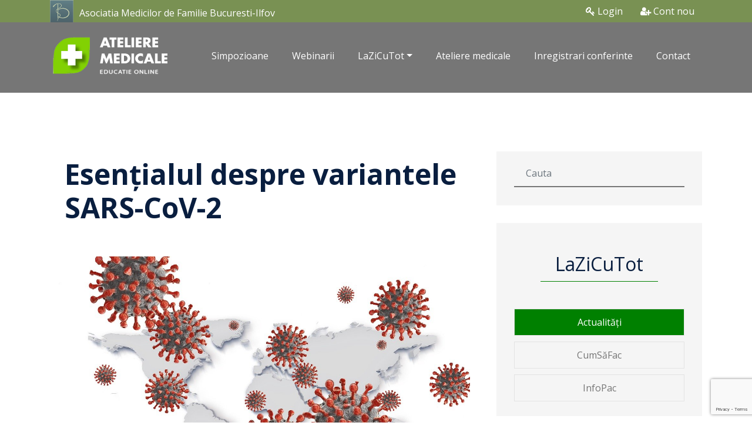

--- FILE ---
content_type: text/html; charset=UTF-8
request_url: https://www.atelieremedicale.ro/2021/03/04/esentialul-despre-variantele-sars-cov-2/
body_size: 12926
content:
<!DOCTYPE html>
<html lang="ro" >
<head>
    <meta charset="utf-8">
    <meta http-equiv="X-UA-Compatible" content="IE=edge">
    <meta name="viewport" content="width=device-width, initial-scale=1">
<title>Esențialul despre variantele SARS-CoV-2 | Ateliere Medicale</title>


<meta name="description" content=" &raquo; Esențialul despre variantele SARS-CoV-2" />
<link rel="icon" href="https://www.atelieremedicale.ro/wp-content/themes/sre/img/fav.png" type="image/x-icon" />

    <link href="https://www.atelieremedicale.ro/wp-content/themes/sre/assets/css/bootstrap.min.css" rel="stylesheet">
    <link href="https://www.atelieremedicale.ro/wp-content/themes/sre/assets/css/slick.css" rel="stylesheet">
    <link href="https://www.atelieremedicale.ro/wp-content/themes/sre/assets/css/slick-theme.css" rel="stylesheet">
    <link href="https://www.atelieremedicale.ro/wp-content/themes/sre/assets/css/aos.css" rel="stylesheet">
    <link href="https://www.atelieremedicale.ro/wp-content/themes/sre/assets/css/lity.min.css" rel="stylesheet">
    <link rel="stylesheet" href="https://www.atelieremedicale.ro/wp-content/themes/sre/assets/css/fontawesome-all.min.css">
    <link rel="stylesheet" href="https://www.atelieremedicale.ro/wp-content/themes/sre/assets/css/linearicons.css">
    <link href="https://www.atelieremedicale.ro/wp-content/themes/sre/assets/css/main.css?v=5" rel="stylesheet">
    <link href="https://www.atelieremedicale.ro/wp-content/themes/sre/assets/css/color-5.css" rel="stylesheet">
<link type="text/css" href="https://www.atelieremedicale.ro/wp-content/themes/sre/grafica.css?v=15" rel="stylesheet" />


<style>
:root {
  --baza1: #609b01; 
  --baza2: #92CD28; 
  --baza3: #B6EE56; 
  --baza4: #E4FF7F; 
  --baza5: #FFA33F; 
  --albastru: #044A75;
  --galben: #FFD201;
  --roz: #FFD9D4;
  --gri_1: #606469;
  --gri_2: #EEECEB;
  --negru: #091E3F;
  --alb: #fcfcfc;
}

#acces {background:#FFFACD; padding:15px;}

.c50 {width:45%; overflow:hidden;min-height:50px;vertical-align:middle;}
.bloc {display:block; position:relative; max-width:100%;}
.restrict {max-width:1050px;display:block; margin:0 auto;}

@media screen and (max-width: 700px){
  .c33, .c50 {display:block;width:100%;max-width:100%;margin:0;padding:0;height:auto;min-height:1px;}
}

div.evidentiat {display:block; padding:5px; background:#FFD9D4;margin:15px auto; box-shadow: 0px 10px 30px 2px rgb(209 209 209);}

.evidentiator {background:#FFFFE0; padding:2px; box-decoration-break: clone; -webkit-box-decoration-break: clone;}
.c-alb {color:#fff;}
.b-alb {background:#fff;}
.b-roz{color:#000;padding:2px;background:var(--roz);box-decoration-break: clone; -webkit-box-decoration-break: clone;}
.baza1 {background:var(--baza1);}
.baza2 {background:var(--baza2);}
.baza3 {background:var(--baza3);}
.baza4 {background:var(--baza4);}
.baza5 {background:var(--baza5);}
.gri2 {background:var(--gri_2);}

/* TIPOGRAFIE */
h1, h2, h3, h4, h5 {max-width:100%;overflow:visible;}

h1 {font-size:3rem; font-weight:700;color:var(--negru);line-height:auto; padding:10px; margin:0 0 25px 0;}
h2 {font-size:1.5rem;background:linear-gradient(to right, var(--gri_2), #ffffff); color:var(--negru);padding:1rem 0 1rem 0;margin:20px 0;border-left:15px solid var(--gri_2);margin-left:0;}
h3 {font-size:1.2rem; color:var(--negru);padding:0.8rem 0;margin:15px 0;font-weight:700;}
h2.subtitlu {text-align:center;background:transparent;border-left:none;font-size:2rem;}
h2.subtitlu:after {display:block;margin:10px auto;width:200px;height:1px;background:green;content:'';}

h2.nunito {font-size:2rem; color:var(--negru);padding:1rem 0;margin:30px 0 5px 0; font-weight:300;background:transparent;}
.cuvant {display:block;text-align:left; color:#000;
-webkit-box-shadow: 0 16px 24px 2px rgba(176, 176, 176, 0.14), 0 6px 30px 5px rgba(176, 176, 176, 0.12), 0 8px 10px -5px rgba(176, 176, 176, 0.2); 
box-shadow: 0 16px 24px 2px rgba(176, 176, 176, 0.14), 0 6px 30px 5px rgba(176, 176, 176, 0.12), 0 8px 10px -5px rgba(176, 176, 176, 0.2); 
border-radius:10px; padding:25px;position:relative;background:#fff; }
.cuvant:before {display:block;content:''; background:url(img/q_big.png) no-repeat; width:128px;height:128px;float:right; margin:0 0 5px 15px;}
.cuvant:after {content:'';position:absolute;top:0;left:0;width:25px;height:80px;background:var(--baza1);border-radius:10px 0 0 0;}
.bara {padding:0 5px 10px 25px;}
.bara:after {content:'';position:absolute;top:0;left:0;width:25px;height:80px;background:var(--baza1);border-radius:10px 0 0 0;}
.cuvant_in {padding:15px 5px 5px 30px;}

.buton {background-color:var(--baza1); color:#fff!important;text-decoration:none;display:inline-block;padding:10px;border-radius:10px;position:relative;margin:10px;transition:all 0.3s;box-shadow: 0px 12px 15px -10px rgba(170,170,170,1);}
.buton:hover {background-color:var(--albastru); }

.dreapta {text-align:right!important;}
.stanga {text-align:left!important;}
.centru {text-align:center!important;}
.f-stanga {float:left;}
.f-dreapta {float:right;}
/*imagini*/
img {max-width:100%;height:auto;}
.alignleft {float:left; margin:5px 15px 5px 0; }
.alignright {float:right; margin:5px 0 5px 15px; }
.aligncenter {display:block; margin:10px auto; max-width:100%;}

.ascunde {display:none!important;}

.top {color:#fff;  position:relative; display:block;  height:auto;width:100%;margin:0;background:#799153;box-shadow: 0 2px 3px 0 rgba(0, 0, 0, 0.1); text-align:right;}
.top a {color:#fff;}
.paginare {display:block; margin:10px 0; text-align:center;}
span.page-numbers {padding:10px; background:#ddd; margin:0 5px;}
.current {background:green; color:white; }
a.page-numbers {margin:0 10px; text-decoration:none;}
.logo {height:80px;width:auto;}
.text-logo {float:left;color:#fff; padding:10px;text-decoration:none;}
.content {padding:10px;}


/* query */
.loop {background:#ececec; margin:15px 0 20px 0; padding:15px;display:block;border-radius:10px;border-bottom:1px solid var(--galben);transition:all 0.3s;}
.loop a {display:block;text-decoration:none; color:#000;}
.loop:hover {background:#ececec;-webkit-box-shadow: 0px 12px 15px -17px rgba(102,102,102,1);
-moz-box-shadow: 0px 12px 15px -17px rgba(102,102,102,1);
box-shadow: 0px 12px 15px -17px rgba(102,102,102,1);}
.loop img {border-radius:0px;}
.data {display:inline-block;padding:5px;font-size:12px;background:transparent;color:var(--negru);font-weight:700;}
.more {background:#609b01;color:#fff;padding:2px 5px; font-size:12px;display:inline;}
.loop h4 span {color:#fff;padding:5px 10px;background:#609b01;box-decoration-break: clone; -webkit-box-decoration-break: clone;text-decoration:none;font-size:22px;margin:10px 0;line-height:170%;}
.loop:hover h4 span {background:#888;}
.loop h6 {color:#333;padding:5px;}

/*paginatie*/
.paginatie {display:block;padding:20px 0 5px 0px;font-size:14px;}
.paginatie a {text-align:center; color:#333;text-decoration:none; display:inline-block;border:1px solid #ccc; padding:5px 10px;  margin:2px;}
.paginatie span.current {text-align:center; color:#333;text-decoration:none; display:inline-block;border:1px solid #CB0006; padding:5px 10px;  margin:2px;}
.paginatie a.prev, .paginatie a.next {display:inline-block;background:#fcfcfc;border:1px solid #e1e1e1;font-size:14px;}
.paginatie a:hover {border:1px solid #CB0006;background:#CB0006;color:#fff;}

.container-speaker {display:block; overflow:auto; vertical-align:top; text-align:center;}
.speaker {background:#ececec;display:inline-block;margin:5px;width:220px;padding:5px;text-align:center;    vertical-align: top;   }
.speaker p {font-size:14px!important;}
.speaker h3 {font-size:16px!important;}
/*formulare*/


.form-style-6{z-index:9999;
    font: 95% Arial, Helvetica, sans-serif;
    margin: 20px 0 10px 0;
    padding: 16px;
    background: #fff; line-height:120%;
}


.form-style-6 h3 {line-height:130%;}
.form-style-6 .tiputilizator {background:#609B01; padding:10px; margin:10px 15px; display:inline-block; text-decoration:none; color:#fff; }
.form-style-6 .active {border-bottom:2px solid #aeaeae;}
.form-style-6 .inactive {background:#89996e!important;opacity:.7;}


.form-style-6 p { margin-bottom:5px!important; margin-top:5px; margin-left:0; margin-right:0;  padding:5px 0;     
-webkit-margin-before: 5px;
-webkit-margin-after: 5px;
-webkit-margin-start: 0px;
-webkit-margin-end: 0px; line-height:120%;}
.form-style-6 input {height:auto;}
.small {font-size:12px; color:blue; margin:5px 0; display:block;}

.form-style-6 input[type="text"],
.form-style-6 input[type="number"],
.form-style-6 input[type="tel"],
.form-style-6 input[type="date"],
.form-style-6 input[type="datetime"],
.form-style-6 input[type="email"],
.form-style-6 input[type="password"],
.form-style-6 input[type="search"],
.form-style-6 input[type="time"],
.form-style-6 input[type="url"],
.form-style-6 textarea,
.form-style-6 select 
{
    -webkit-transition: all 0.30s ease-in-out;
    -moz-transition: all 0.30s ease-in-out;
    -ms-transition: all 0.30s ease-in-out;
    -o-transition: all 0.30s ease-in-out;
    outline: none;
    box-sizing: border-box;
    -webkit-box-sizing: border-box;
    -moz-box-sizing: border-box;
    width: 100%;
    background: #fff;
    margin-bottom: 4%;
    border: 1px solid #ccc;
    padding: 3%;
    color: #555;
    font: 95% Arial, Helvetica, sans-serif; text-align:left;
}

.form-style-6 input[type="checkbox"] {max-width:20px; max-height:20px; padding:10px; margin:10px;}

.form-style-6 input[type="text"]:focus,
.form-style-6 input[type="number"]:focus,
.form-style-6 input[type="tel"]:focus,
.form-style-6 input[type="date"]:focus,
.form-style-6 input[type="datetime"]:focus,
.form-style-6 input[type="email"]:focus,
.form-style-6 input[type="password"]:focus,
.form-style-6 input[type="search"]:focus,
.form-style-6 input[type="time"]:focus,
.form-style-6 input[type="url"]:focus,
.form-style-6 textarea:focus,
.form-style-6 select:focus
{
    box-shadow: 0 0 5px #3958a8;
    padding: 3%;
    border: 1px solid #3958a8; text-align:left;
}


.form-style-6 input[type="submit"],
.form-style-6 input[type="button"] {
    box-sizing: border-box;
    -webkit-box-sizing: border-box;
    -moz-box-sizing: border-box;
    width: 100%;
    padding: 3%;
    background: #3958a8;
    border-bottom: 2px solid #1f3160;
    border-top-style: none;
    border-right-style: none;
    border-left-style: none;    
    color: #fff; cursor:pointer;
}
.form-style-6 input[type="submit"]:hover,
.form-style-6 input[type="button"]:hover,
.submit:hover {
    background: #1f3160;
}

.submit {background: #3958a8; border-bottom: 4px solid #1f3160; padding:10px; cursor:pointer; color:#fff; margin:15px 5px 5px 0;
	border-top-style: none;
    border-right-style: none;
    border-left-style: none; 
	box-sizing: border-box;
    -webkit-box-sizing: border-box;
    -moz-box-sizing: border-box;}

.slider {position:fixed;top:0;left:0;display:block;z-index:-1;overflow:hidden;width:100%;}
header {z-index:2;}
.categorii {display:block; width:800px; max-width:100%; padding:2px;background:transparent;margin:20px auto;text-align:center;}
.categorii h3 {color:#fff;}
.categorii a {background:#fcfcfc; opacity:.9; padding:5px 10px; margin:10px 5px; text-decoration:none; color:#333; border-radius:10px;display:block;}
.categorii li {display:inline-block;}

.sponsori {max-width:100%;display:block;text-align:center;padding:20px 0;margin:10px auto;}
.sponsori h3 {font-size:22px;font-weight:400;color:#315392;padding:15px 0;}
.sponsori .singlet {width:190px;height:190px; display:inline-block;margin:5px;background:#fff;padding:10px;text-align:center;border:10px solid #ececec;vertical-align:middle;line-height:180px;}

.lazicutot {padding:0;margin:0;}
.lazicutot li a {display:block;border:1px solid #e3e3e3;padding:10px;text-align:center;margin:10px auto;}
.lazicutot li {list-style-type:none; display:block; }
.lazicutot li.current-cat a, .lazicutot li a:hover {color:#fff; background:green;}
	.a_albastru a {color:blue;}
	.loop a {color:black!important;}

@media screen and (max-width: 980px){
	.text-logo {display:none;}
	.alignleft, .alignright {display:block; float:none;}

}
@media screen and (max-width: 500px){
	.asc {display:none;}
}
</style>
    <!--[if lt IE 9]>
      <script src="https://oss.maxcdn.com/html5shiv/3.7.3/html5shiv.min.js"></script>
      <script src="https://oss.maxcdn.com/respond/1.4.2/respond.min.js"></script>
    <![endif]-->
<meta name='robots' content='max-image-preview:large' />
<link rel="alternate" type="application/rss+xml" title="Flux comentarii Ateliere Medicale &raquo; Esențialul despre variantele SARS-CoV-2" href="https://www.atelieremedicale.ro/2021/03/04/esentialul-despre-variantele-sars-cov-2/feed/" />
<link rel="alternate" title="oEmbed (JSON)" type="application/json+oembed" href="https://www.atelieremedicale.ro/wp-json/oembed/1.0/embed?url=https%3A%2F%2Fwww.atelieremedicale.ro%2F2021%2F03%2F04%2Fesentialul-despre-variantele-sars-cov-2%2F" />
<link rel="alternate" title="oEmbed (XML)" type="text/xml+oembed" href="https://www.atelieremedicale.ro/wp-json/oembed/1.0/embed?url=https%3A%2F%2Fwww.atelieremedicale.ro%2F2021%2F03%2F04%2Fesentialul-despre-variantele-sars-cov-2%2F&#038;format=xml" />
<style id='wp-img-auto-sizes-contain-inline-css' type='text/css'>
img:is([sizes=auto i],[sizes^="auto," i]){contain-intrinsic-size:3000px 1500px}
/*# sourceURL=wp-img-auto-sizes-contain-inline-css */
</style>
<style id='wp-emoji-styles-inline-css' type='text/css'>

	img.wp-smiley, img.emoji {
		display: inline !important;
		border: none !important;
		box-shadow: none !important;
		height: 1em !important;
		width: 1em !important;
		margin: 0 0.07em !important;
		vertical-align: -0.1em !important;
		background: none !important;
		padding: 0 !important;
	}
/*# sourceURL=wp-emoji-styles-inline-css */
</style>
<style id='wp-block-library-inline-css' type='text/css'>
:root{--wp-block-synced-color:#7a00df;--wp-block-synced-color--rgb:122,0,223;--wp-bound-block-color:var(--wp-block-synced-color);--wp-editor-canvas-background:#ddd;--wp-admin-theme-color:#007cba;--wp-admin-theme-color--rgb:0,124,186;--wp-admin-theme-color-darker-10:#006ba1;--wp-admin-theme-color-darker-10--rgb:0,107,160.5;--wp-admin-theme-color-darker-20:#005a87;--wp-admin-theme-color-darker-20--rgb:0,90,135;--wp-admin-border-width-focus:2px}@media (min-resolution:192dpi){:root{--wp-admin-border-width-focus:1.5px}}.wp-element-button{cursor:pointer}:root .has-very-light-gray-background-color{background-color:#eee}:root .has-very-dark-gray-background-color{background-color:#313131}:root .has-very-light-gray-color{color:#eee}:root .has-very-dark-gray-color{color:#313131}:root .has-vivid-green-cyan-to-vivid-cyan-blue-gradient-background{background:linear-gradient(135deg,#00d084,#0693e3)}:root .has-purple-crush-gradient-background{background:linear-gradient(135deg,#34e2e4,#4721fb 50%,#ab1dfe)}:root .has-hazy-dawn-gradient-background{background:linear-gradient(135deg,#faaca8,#dad0ec)}:root .has-subdued-olive-gradient-background{background:linear-gradient(135deg,#fafae1,#67a671)}:root .has-atomic-cream-gradient-background{background:linear-gradient(135deg,#fdd79a,#004a59)}:root .has-nightshade-gradient-background{background:linear-gradient(135deg,#330968,#31cdcf)}:root .has-midnight-gradient-background{background:linear-gradient(135deg,#020381,#2874fc)}:root{--wp--preset--font-size--normal:16px;--wp--preset--font-size--huge:42px}.has-regular-font-size{font-size:1em}.has-larger-font-size{font-size:2.625em}.has-normal-font-size{font-size:var(--wp--preset--font-size--normal)}.has-huge-font-size{font-size:var(--wp--preset--font-size--huge)}.has-text-align-center{text-align:center}.has-text-align-left{text-align:left}.has-text-align-right{text-align:right}.has-fit-text{white-space:nowrap!important}#end-resizable-editor-section{display:none}.aligncenter{clear:both}.items-justified-left{justify-content:flex-start}.items-justified-center{justify-content:center}.items-justified-right{justify-content:flex-end}.items-justified-space-between{justify-content:space-between}.screen-reader-text{border:0;clip-path:inset(50%);height:1px;margin:-1px;overflow:hidden;padding:0;position:absolute;width:1px;word-wrap:normal!important}.screen-reader-text:focus{background-color:#ddd;clip-path:none;color:#444;display:block;font-size:1em;height:auto;left:5px;line-height:normal;padding:15px 23px 14px;text-decoration:none;top:5px;width:auto;z-index:100000}html :where(.has-border-color){border-style:solid}html :where([style*=border-top-color]){border-top-style:solid}html :where([style*=border-right-color]){border-right-style:solid}html :where([style*=border-bottom-color]){border-bottom-style:solid}html :where([style*=border-left-color]){border-left-style:solid}html :where([style*=border-width]){border-style:solid}html :where([style*=border-top-width]){border-top-style:solid}html :where([style*=border-right-width]){border-right-style:solid}html :where([style*=border-bottom-width]){border-bottom-style:solid}html :where([style*=border-left-width]){border-left-style:solid}html :where(img[class*=wp-image-]){height:auto;max-width:100%}:where(figure){margin:0 0 1em}html :where(.is-position-sticky){--wp-admin--admin-bar--position-offset:var(--wp-admin--admin-bar--height,0px)}@media screen and (max-width:600px){html :where(.is-position-sticky){--wp-admin--admin-bar--position-offset:0px}}

/*# sourceURL=wp-block-library-inline-css */
</style><style id='global-styles-inline-css' type='text/css'>
:root{--wp--preset--aspect-ratio--square: 1;--wp--preset--aspect-ratio--4-3: 4/3;--wp--preset--aspect-ratio--3-4: 3/4;--wp--preset--aspect-ratio--3-2: 3/2;--wp--preset--aspect-ratio--2-3: 2/3;--wp--preset--aspect-ratio--16-9: 16/9;--wp--preset--aspect-ratio--9-16: 9/16;--wp--preset--color--black: #000000;--wp--preset--color--cyan-bluish-gray: #abb8c3;--wp--preset--color--white: #ffffff;--wp--preset--color--pale-pink: #f78da7;--wp--preset--color--vivid-red: #cf2e2e;--wp--preset--color--luminous-vivid-orange: #ff6900;--wp--preset--color--luminous-vivid-amber: #fcb900;--wp--preset--color--light-green-cyan: #7bdcb5;--wp--preset--color--vivid-green-cyan: #00d084;--wp--preset--color--pale-cyan-blue: #8ed1fc;--wp--preset--color--vivid-cyan-blue: #0693e3;--wp--preset--color--vivid-purple: #9b51e0;--wp--preset--gradient--vivid-cyan-blue-to-vivid-purple: linear-gradient(135deg,rgb(6,147,227) 0%,rgb(155,81,224) 100%);--wp--preset--gradient--light-green-cyan-to-vivid-green-cyan: linear-gradient(135deg,rgb(122,220,180) 0%,rgb(0,208,130) 100%);--wp--preset--gradient--luminous-vivid-amber-to-luminous-vivid-orange: linear-gradient(135deg,rgb(252,185,0) 0%,rgb(255,105,0) 100%);--wp--preset--gradient--luminous-vivid-orange-to-vivid-red: linear-gradient(135deg,rgb(255,105,0) 0%,rgb(207,46,46) 100%);--wp--preset--gradient--very-light-gray-to-cyan-bluish-gray: linear-gradient(135deg,rgb(238,238,238) 0%,rgb(169,184,195) 100%);--wp--preset--gradient--cool-to-warm-spectrum: linear-gradient(135deg,rgb(74,234,220) 0%,rgb(151,120,209) 20%,rgb(207,42,186) 40%,rgb(238,44,130) 60%,rgb(251,105,98) 80%,rgb(254,248,76) 100%);--wp--preset--gradient--blush-light-purple: linear-gradient(135deg,rgb(255,206,236) 0%,rgb(152,150,240) 100%);--wp--preset--gradient--blush-bordeaux: linear-gradient(135deg,rgb(254,205,165) 0%,rgb(254,45,45) 50%,rgb(107,0,62) 100%);--wp--preset--gradient--luminous-dusk: linear-gradient(135deg,rgb(255,203,112) 0%,rgb(199,81,192) 50%,rgb(65,88,208) 100%);--wp--preset--gradient--pale-ocean: linear-gradient(135deg,rgb(255,245,203) 0%,rgb(182,227,212) 50%,rgb(51,167,181) 100%);--wp--preset--gradient--electric-grass: linear-gradient(135deg,rgb(202,248,128) 0%,rgb(113,206,126) 100%);--wp--preset--gradient--midnight: linear-gradient(135deg,rgb(2,3,129) 0%,rgb(40,116,252) 100%);--wp--preset--font-size--small: 13px;--wp--preset--font-size--medium: 20px;--wp--preset--font-size--large: 36px;--wp--preset--font-size--x-large: 42px;--wp--preset--spacing--20: 0.44rem;--wp--preset--spacing--30: 0.67rem;--wp--preset--spacing--40: 1rem;--wp--preset--spacing--50: 1.5rem;--wp--preset--spacing--60: 2.25rem;--wp--preset--spacing--70: 3.38rem;--wp--preset--spacing--80: 5.06rem;--wp--preset--shadow--natural: 6px 6px 9px rgba(0, 0, 0, 0.2);--wp--preset--shadow--deep: 12px 12px 50px rgba(0, 0, 0, 0.4);--wp--preset--shadow--sharp: 6px 6px 0px rgba(0, 0, 0, 0.2);--wp--preset--shadow--outlined: 6px 6px 0px -3px rgb(255, 255, 255), 6px 6px rgb(0, 0, 0);--wp--preset--shadow--crisp: 6px 6px 0px rgb(0, 0, 0);}:where(.is-layout-flex){gap: 0.5em;}:where(.is-layout-grid){gap: 0.5em;}body .is-layout-flex{display: flex;}.is-layout-flex{flex-wrap: wrap;align-items: center;}.is-layout-flex > :is(*, div){margin: 0;}body .is-layout-grid{display: grid;}.is-layout-grid > :is(*, div){margin: 0;}:where(.wp-block-columns.is-layout-flex){gap: 2em;}:where(.wp-block-columns.is-layout-grid){gap: 2em;}:where(.wp-block-post-template.is-layout-flex){gap: 1.25em;}:where(.wp-block-post-template.is-layout-grid){gap: 1.25em;}.has-black-color{color: var(--wp--preset--color--black) !important;}.has-cyan-bluish-gray-color{color: var(--wp--preset--color--cyan-bluish-gray) !important;}.has-white-color{color: var(--wp--preset--color--white) !important;}.has-pale-pink-color{color: var(--wp--preset--color--pale-pink) !important;}.has-vivid-red-color{color: var(--wp--preset--color--vivid-red) !important;}.has-luminous-vivid-orange-color{color: var(--wp--preset--color--luminous-vivid-orange) !important;}.has-luminous-vivid-amber-color{color: var(--wp--preset--color--luminous-vivid-amber) !important;}.has-light-green-cyan-color{color: var(--wp--preset--color--light-green-cyan) !important;}.has-vivid-green-cyan-color{color: var(--wp--preset--color--vivid-green-cyan) !important;}.has-pale-cyan-blue-color{color: var(--wp--preset--color--pale-cyan-blue) !important;}.has-vivid-cyan-blue-color{color: var(--wp--preset--color--vivid-cyan-blue) !important;}.has-vivid-purple-color{color: var(--wp--preset--color--vivid-purple) !important;}.has-black-background-color{background-color: var(--wp--preset--color--black) !important;}.has-cyan-bluish-gray-background-color{background-color: var(--wp--preset--color--cyan-bluish-gray) !important;}.has-white-background-color{background-color: var(--wp--preset--color--white) !important;}.has-pale-pink-background-color{background-color: var(--wp--preset--color--pale-pink) !important;}.has-vivid-red-background-color{background-color: var(--wp--preset--color--vivid-red) !important;}.has-luminous-vivid-orange-background-color{background-color: var(--wp--preset--color--luminous-vivid-orange) !important;}.has-luminous-vivid-amber-background-color{background-color: var(--wp--preset--color--luminous-vivid-amber) !important;}.has-light-green-cyan-background-color{background-color: var(--wp--preset--color--light-green-cyan) !important;}.has-vivid-green-cyan-background-color{background-color: var(--wp--preset--color--vivid-green-cyan) !important;}.has-pale-cyan-blue-background-color{background-color: var(--wp--preset--color--pale-cyan-blue) !important;}.has-vivid-cyan-blue-background-color{background-color: var(--wp--preset--color--vivid-cyan-blue) !important;}.has-vivid-purple-background-color{background-color: var(--wp--preset--color--vivid-purple) !important;}.has-black-border-color{border-color: var(--wp--preset--color--black) !important;}.has-cyan-bluish-gray-border-color{border-color: var(--wp--preset--color--cyan-bluish-gray) !important;}.has-white-border-color{border-color: var(--wp--preset--color--white) !important;}.has-pale-pink-border-color{border-color: var(--wp--preset--color--pale-pink) !important;}.has-vivid-red-border-color{border-color: var(--wp--preset--color--vivid-red) !important;}.has-luminous-vivid-orange-border-color{border-color: var(--wp--preset--color--luminous-vivid-orange) !important;}.has-luminous-vivid-amber-border-color{border-color: var(--wp--preset--color--luminous-vivid-amber) !important;}.has-light-green-cyan-border-color{border-color: var(--wp--preset--color--light-green-cyan) !important;}.has-vivid-green-cyan-border-color{border-color: var(--wp--preset--color--vivid-green-cyan) !important;}.has-pale-cyan-blue-border-color{border-color: var(--wp--preset--color--pale-cyan-blue) !important;}.has-vivid-cyan-blue-border-color{border-color: var(--wp--preset--color--vivid-cyan-blue) !important;}.has-vivid-purple-border-color{border-color: var(--wp--preset--color--vivid-purple) !important;}.has-vivid-cyan-blue-to-vivid-purple-gradient-background{background: var(--wp--preset--gradient--vivid-cyan-blue-to-vivid-purple) !important;}.has-light-green-cyan-to-vivid-green-cyan-gradient-background{background: var(--wp--preset--gradient--light-green-cyan-to-vivid-green-cyan) !important;}.has-luminous-vivid-amber-to-luminous-vivid-orange-gradient-background{background: var(--wp--preset--gradient--luminous-vivid-amber-to-luminous-vivid-orange) !important;}.has-luminous-vivid-orange-to-vivid-red-gradient-background{background: var(--wp--preset--gradient--luminous-vivid-orange-to-vivid-red) !important;}.has-very-light-gray-to-cyan-bluish-gray-gradient-background{background: var(--wp--preset--gradient--very-light-gray-to-cyan-bluish-gray) !important;}.has-cool-to-warm-spectrum-gradient-background{background: var(--wp--preset--gradient--cool-to-warm-spectrum) !important;}.has-blush-light-purple-gradient-background{background: var(--wp--preset--gradient--blush-light-purple) !important;}.has-blush-bordeaux-gradient-background{background: var(--wp--preset--gradient--blush-bordeaux) !important;}.has-luminous-dusk-gradient-background{background: var(--wp--preset--gradient--luminous-dusk) !important;}.has-pale-ocean-gradient-background{background: var(--wp--preset--gradient--pale-ocean) !important;}.has-electric-grass-gradient-background{background: var(--wp--preset--gradient--electric-grass) !important;}.has-midnight-gradient-background{background: var(--wp--preset--gradient--midnight) !important;}.has-small-font-size{font-size: var(--wp--preset--font-size--small) !important;}.has-medium-font-size{font-size: var(--wp--preset--font-size--medium) !important;}.has-large-font-size{font-size: var(--wp--preset--font-size--large) !important;}.has-x-large-font-size{font-size: var(--wp--preset--font-size--x-large) !important;}
/*# sourceURL=global-styles-inline-css */
</style>

<style id='classic-theme-styles-inline-css' type='text/css'>
/*! This file is auto-generated */
.wp-block-button__link{color:#fff;background-color:#32373c;border-radius:9999px;box-shadow:none;text-decoration:none;padding:calc(.667em + 2px) calc(1.333em + 2px);font-size:1.125em}.wp-block-file__button{background:#32373c;color:#fff;text-decoration:none}
/*# sourceURL=/wp-includes/css/classic-themes.min.css */
</style>
<link rel='stylesheet' id='contact-form-7-css' href='https://www.atelieremedicale.ro/wp-content/plugins/contact-form-7/includes/css/styles.css?ver=6.1.4' type='text/css' media='all' />
<link rel='stylesheet' id='namaste-css-css' href='https://www.atelieremedicale.ro/wp-content/plugins/namaste-lms/css/main.css?v=1.2&#038;ver=6.9' type='text/css' media='all' />
<link rel='stylesheet' id='bellows-css' href='https://www.atelieremedicale.ro/wp-content/plugins/bellows-accordion-menu/assets/css/bellows.min.css?ver=1.4.4' type='text/css' media='all' />
<link rel='stylesheet' id='bellows-font-awesome-css' href='https://www.atelieremedicale.ro/wp-content/plugins/bellows-accordion-menu/assets/css/fontawesome/css/font-awesome.min.css?ver=1.4.4' type='text/css' media='all' />
<link rel='stylesheet' id='bellows-blue-material-css' href='https://www.atelieremedicale.ro/wp-content/plugins/bellows-accordion-menu/assets/css/skins/blue-material.css?ver=1.4.4' type='text/css' media='all' />
<script type="text/javascript" src="https://www.atelieremedicale.ro/wp-includes/js/jquery/jquery.min.js?ver=3.7.1" id="jquery-core-js"></script>
<script type="text/javascript" src="https://www.atelieremedicale.ro/wp-includes/js/jquery/jquery-migrate.min.js?ver=3.4.1" id="jquery-migrate-js"></script>
<script type="text/javascript" id="namaste-common-js-extra">
/* <![CDATA[ */
var namaste_i18n = {"ajax_url":"https://www.atelieremedicale.ro/wp-admin/admin-ajax.php","all_modules":"All Modules"};
//# sourceURL=namaste-common-js-extra
/* ]]> */
</script>
<script type="text/javascript" src="https://www.atelieremedicale.ro/wp-content/plugins/namaste-lms/js/common.js?ver=0.1.0" id="namaste-common-js"></script>
<script type="text/javascript" src="https://www.atelieremedicale.ro/wp-content/plugins/namaste-lms//js/jquery.validate.min.js?ver=0.1.0" id="jquery-validator-js"></script>
<link rel="https://api.w.org/" href="https://www.atelieremedicale.ro/wp-json/" /><link rel="alternate" title="JSON" type="application/json" href="https://www.atelieremedicale.ro/wp-json/wp/v2/posts/1151" /><link rel="EditURI" type="application/rsd+xml" title="RSD" href="https://www.atelieremedicale.ro/xmlrpc.php?rsd" />
<meta name="generator" content="WordPress 6.9" />
<link rel="canonical" href="https://www.atelieremedicale.ro/2021/03/04/esentialul-despre-variantele-sars-cov-2/" />
<link rel='shortlink' href='https://www.atelieremedicale.ro/?p=1151' />
<style id="bellows-custom-generated-css">
/* Status: Loaded from Transient */

</style>	

<!-- Google Tag Manager -->
<script>(function(w,d,s,l,i){w[l]=w[l]||[];w[l].push({'gtm.start':
new Date().getTime(),event:'gtm.js'});var f=d.getElementsByTagName(s)[0],
j=d.createElement(s),dl=l!='dataLayer'?'&l='+l:'';j.async=true;j.src=
'https://www.googletagmanager.com/gtm.js?id='+i+dl;f.parentNode.insertBefore(j,f);
})(window,document,'script','dataLayer','GTM-WN4T47C');</script>
<!-- End Google Tag Manager -->
</head>

<body data-spy="scroll" data-target="#main_menu" data-offset="70">

    
<!-- Google Tag Manager (noscript) -->
<noscript><iframe src="https://www.googletagmanager.com/ns.html?id=GTM-WN4T47C"
height="0" width="0" style="display:none;visibility:hidden"></iframe></noscript>
<!-- End Google Tag Manager (noscript) -->
<!--<div class="cover"></div>-->

    <!-- Start Preloader 
    <div class="preloader">
        <div class="loader-wrapper">
            <div class="loader"></div>
        </div>
    </div>
	 End Preloader -->
	
<div class="top">
<div class="container">
<img src="https://amf-b.ro/wp-content/themes/amfb3/img/amfb-max-logotip.png" style="float:left;max-width:40px;height:auto;"> 
<a class="text-logo" href="https://amf-b.ro" target="_blank">Asociatia Medicilor de Familie Bucuresti-Ilfov</a>

<a class="btn" href="https://www.atelieremedicale.ro/wp-login.php?redirect_to=https%3A%2F%2Fwww.atelieremedicale.ro%2F2021%2F03%2F04%2Fesentialul-despre-variantele-sars-cov-2%2F"><i class="fa fa-key"></i> Login</a>
<a class="btn" href="https://www.atelieremedicale.ro/creare-cont/" rel="nofollow"><i class="fa fa-user-plus"></i> Cont nou</a>
</div>
</div>






    <header class="foxapp-header">
        <nav class="navbar navbar-expand-lg navbar-light" id="foxapp_menu">
            <div class="container">
                <a class="navbar-brand" href="https://www.atelieremedicale.ro">
                    <img src="https://www.atelieremedicale.ro/wp-content/themes/sre/img/logo.png" class="img-fluid logo" alt="">
                </a>
                <button class="navbar-toggler" type="button" data-toggle="collapse" data-target="#main_menu"
                    aria-controls="main_menu" aria-expanded="false" aria-label="Toggle navigation">
                    <span class="navbar-toggler-icon"></span>
                </button>
                <div class="collapse navbar-collapse" id="main_menu">
<ul id="menu-meniul-principal" class="navbar-nav ml-auto"><li itemscope="itemscope" itemtype="https://www.schema.org/SiteNavigationElement" id="menu-item-253" class="menu-item menu-item-type-post_type menu-item-object-page menu-item-253 nav-item"><a title="Simpozioane" href="https://www.atelieremedicale.ro/simpozioane/" class="nav-link">Simpozioane</a></li>
<li itemscope="itemscope" itemtype="https://www.schema.org/SiteNavigationElement" id="menu-item-55" class="menu-item menu-item-type-post_type menu-item-object-page menu-item-55 nav-item"><a title="Webinarii" href="https://www.atelieremedicale.ro/webinarii/" class="nav-link">Webinarii</a></li>
<li itemscope="itemscope" itemtype="https://www.schema.org/SiteNavigationElement" id="menu-item-471" class="menu-item menu-item-type-taxonomy menu-item-object-category current-post-ancestor menu-item-has-children dropdown menu-item-471 nav-item"><a title="LaZiCuTot" href="#" role="button" data-toggle="dropdown" aria-haspopup="true" aria-expanded="false" class="dropdown-toggle nav-link" id="menu-item-dropdown-471">LaZiCuTot</a>
<ul class="dropdown-menu" aria-labelledby="menu-item-dropdown-471" role="menu">
	<li itemscope="itemscope" itemtype="https://www.schema.org/SiteNavigationElement" id="menu-item-421" class="menu-item menu-item-type-taxonomy menu-item-object-category current-post-ancestor current-menu-parent current-post-parent active menu-item-421 nav-item"><a title="Actualități" href="https://www.atelieremedicale.ro/category/lazicutot/actualitati/" class="dropdown-item">Actualități</a></li>
	<li itemscope="itemscope" itemtype="https://www.schema.org/SiteNavigationElement" id="menu-item-423" class="menu-item menu-item-type-taxonomy menu-item-object-category menu-item-423 nav-item"><a title="CumSăFac" href="https://www.atelieremedicale.ro/category/lazicutot/cumsafac/" class="dropdown-item">CumSăFac</a></li>
	<li itemscope="itemscope" itemtype="https://www.schema.org/SiteNavigationElement" id="menu-item-424" class="menu-item menu-item-type-taxonomy menu-item-object-category menu-item-424 nav-item"><a title="InfoPac" href="https://www.atelieremedicale.ro/category/lazicutot/materiale-pentru-pacienti/" class="dropdown-item">InfoPac</a></li>
</ul>
</li>
<li itemscope="itemscope" itemtype="https://www.schema.org/SiteNavigationElement" id="menu-item-1382" class="menu-item menu-item-type-post_type menu-item-object-page menu-item-1382 nav-item"><a title="Ateliere medicale" href="https://www.atelieremedicale.ro/ateliere/" class="nav-link">Ateliere medicale</a></li>
<li itemscope="itemscope" itemtype="https://www.schema.org/SiteNavigationElement" id="menu-item-1473" class="menu-item menu-item-type-post_type menu-item-object-page menu-item-1473 nav-item"><a title="Inregistrari conferinte" href="https://www.atelieremedicale.ro/inregistrari-video/" class="nav-link">Inregistrari conferinte</a></li>
<li itemscope="itemscope" itemtype="https://www.schema.org/SiteNavigationElement" id="menu-item-26" class="menu-item menu-item-type-post_type menu-item-object-page menu-item-26 nav-item"><a title="Contact" href="https://www.atelieremedicale.ro/contact/" class="nav-link">Contact</a></li>
</ul>

                </div>
            </div>
        </nav>
    </header>
    <!-- End Header -->
 


    <!-- Start Page Head -->
    <section class="page-head background-withcolor">

    </section>
    <!-- End Page Head -->

    <!-- Start Blog Page Section -->
    <section class="single-blog-with-sidebar single-blog-page padding-100">
        <div class="container">
            <div class="row">
                <!-- Start All Blogs -->
				
                <div class="col-md-12 col-lg-8">
                    <div class="row">
                        <div class="col-md-12">
                            <div class="blog-box">

                                <div class="blog-details" id="printabil">
								
                                    <h1>Esențialul despre variantele SARS-CoV-2</h1>

                                    <div class="space-15"></div>
									 <img src="https://www.atelieremedicale.ro/media/2021/03/corona-4959447_1280.jpg" class="aligncenter" style="width:auto;height:auto;max-width:100%;max-height:500px;margin:5px 0 20px 0;" />
 
 									<p><span class="lnr lnr-calendar-full"></span> 4 martie 2021 &nbsp; | &nbsp; <span class="lnr lnr-link"></span> <a style="color:green" href="https://www.atelieremedicale.ro/category/lazicutot/actualitati/">LaZiCuTot &rarr; Actualități</a></p>






<p>Mutații, variante, mutații ale variantelor. Care sunt principalele modificări ale tulpinii SARS-CoV-2 inițiale, ce consecințe au asupra evoluției pandemiei și care este semnificația lor?</p>

<p>[...]</p>

<p>Pentru a vizualiza continutul este necesar sa fiti inregistrat</p><p><a href="https://www.atelieremedicale.ro/wp-login.php?redirect_to=https%3A%2F%2Fwww.atelieremedicale.ro%2F2021%2F03%2F04%2Fesentialul-despre-variantele-sars-cov-2%2F" class="buton">Login</a> sau <a href="https://www.atelieremedicale.ro/creare-cont/" class="buton">Creare cont</a></p>



  

                              </div>
                                <hr>
                                <div class="post-tag-area d-md-flex justify-content-between align-items-center">
                                    <ul class="share-icon">
                                        <li>Trimite:</li>
                                        <li><a onclick="window.open(this.href, 'mywin','left=20,top=20,width=500,height=300,toolbar=1'); return false;" style='text-decoration:none;' type="icon_link" title="Distribuie articolul pe Facebook" href="http://www.facebook.com/sharer.php?u=https://www.atelieremedicale.ro/2021/03/04/esentialul-despre-variantele-sars-cov-2/" target="_blank"><i class="fab fa-facebook-f" aria-hidden="true"></i></a></li>
                                        <li><a title="Trimite articolul pe email" href="mailto:?Subject=Un articol interesant&amp;Body=Un%20articol%20interesant%20:%20https://www.atelieremedicale.ro/2021/03/04/esentialul-despre-variantele-sars-cov-2/"><i class="fa fa-envelope" aria-hidden="true"></i></a></li>
										   
                                    </ul>
									
									<ul class="share-icon">
                                        <li>Tipareste:</li>
                                        <li><a href="#" title="TIPARESTE ARTICOLUL" onclick="printDiv('printabil')"><i class="fa fa-print" aria-hidden="true"></i></a></li>
                                    </ul>
<script>
function printDiv(divName) {
     var printContents = document.getElementById(divName).innerHTML;
     var originalContents = document.body.innerHTML;

     document.body.innerHTML = printContents;

     window.print();

     document.body.innerHTML = originalContents;
}
</script>

                                </div>
                            </div>

                        </div>
                    </div>
                </div>
                <!-- End All Blogs -->


                <!-- Start Sidebar -->
                <div class="col-md-12 col-lg-4">
                    <aside class="sidebar">
                        <div class="gray-panel search">
								<form action="/" method="get">
                                <div class="form-group">
<input class="form-control" type="text" name="s" id="search" placeholder="Cauta" value="" />
                                    <span class="focus-border"></span>
                                </div>
                            </form>
                        </div>
						


						
<div class="gray-panel recent-post">
                            <h2 class="subtitlu">LaZiCuTot</h2>
<ul class="lazicutot">
    	<li class="cat-item cat-item-43 current-cat"><a aria-current="page" href="https://www.atelieremedicale.ro/category/lazicutot/actualitati/">Actualități</a>
</li>
	<li class="cat-item cat-item-44"><a href="https://www.atelieremedicale.ro/category/lazicutot/cumsafac/">CumSăFac</a>
</li>
	<li class="cat-item cat-item-45"><a href="https://www.atelieremedicale.ro/category/lazicutot/materiale-pentru-pacienti/">InfoPac</a>
</li>
</ul>

 </div>
						

                        
							 
                       
						
						<div class="gray-panel recent-post">
                            <h3>Webinarii</h3>
							 
                            <div class="post d-flex align-items-top">
                                <figure>
                                    <a href="https://www.atelieremedicale.ro/2025/11/15/webinar-situatii-care-determina-in-mod-frecvent-administrarea-de-antibiotice-in-practica-ambulatorie/"> 									<img src="https://www.atelieremedicale.ro/media/2025/11/banner-15-noiembrie.png" class="img-fluid" /></a>
                                </figure>
                                <div>
                                    <h4><a href="https://www.atelieremedicale.ro/2025/11/15/webinar-situatii-care-determina-in-mod-frecvent-administrarea-de-antibiotice-in-practica-ambulatorie/">Webinar: Situații care determină în mod frecvent administrarea de antibiotice în practica ambulatorie</a></h4>
                                    <ul class="news-meta">
                                        <li>15 noiembrie 2025</li>
                                    </ul>
                                </div>
                            </div>
                            <div class="post d-flex align-items-top">
                                <figure>
                                    <a href="https://www.atelieremedicale.ro/2022/07/19/pnrr-ordinul-privind-dotarea-cabinetelor-2/"> 									<img src="https://www.atelieremedicale.ro/media/2022/06/pnrr.png" class="img-fluid" /></a>
                                </figure>
                                <div>
                                    <h4><a href="https://www.atelieremedicale.ro/2022/07/19/pnrr-ordinul-privind-dotarea-cabinetelor-2/">PNRR &#8211; ordinul privind dotarea cabinetelor &#8211; partea 2 (inregistrare)</a></h4>
                                    <ul class="news-meta">
                                        <li>19 iulie 2022</li>
                                    </ul>
                                </div>
                            </div>
                            <div class="post d-flex align-items-top">
                                <figure>
                                    <a href="https://www.atelieremedicale.ro/2022/06/29/pnrr-ordinul-privind-dotarea-cabinetelor/"> 									<img src="https://www.atelieremedicale.ro/media/2022/06/pnrr.png" class="img-fluid" /></a>
                                </figure>
                                <div>
                                    <h4><a href="https://www.atelieremedicale.ro/2022/06/29/pnrr-ordinul-privind-dotarea-cabinetelor/">PNRR &#8211; ordinul privind dotarea cabinetelor</a></h4>
                                    <ul class="news-meta">
                                        <li>29 iunie 2022</li>
                                    </ul>
                                </div>
                            </div>
                            <div class="post d-flex align-items-top">
                                <figure>
                                    <a href="https://www.atelieremedicale.ro/2021/04/29/protocol-de-tratament-al-infectiei-sarscov-2-actualizare-pentru-medicul-de-familie/"> 									<img src="https://www.atelieremedicale.ro/media/2021/04/protocol-1.png" class="img-fluid" /></a>
                                </figure>
                                <div>
                                    <h4><a href="https://www.atelieremedicale.ro/2021/04/29/protocol-de-tratament-al-infectiei-sarscov-2-actualizare-pentru-medicul-de-familie/">Protocol de tratament al infecției Sarscov 2 actualizare pentru medicul de familie</a></h4>
                                    <ul class="news-meta">
                                        <li>29 aprilie 2021</li>
                                    </ul>
                                </div>
                            </div>
                            <div class="post d-flex align-items-top">
                                <figure>
                                    <a href="https://www.atelieremedicale.ro/2020/12/15/pregatiri-pentru-vaccinarea-anticovid19-in-romania/"> 									<img src="https://www.atelieremedicale.ro/media/2020/12/banner-ateliere-15-DEC-v-scaled.jpg" class="img-fluid" /></a>
                                </figure>
                                <div>
                                    <h4><a href="https://www.atelieremedicale.ro/2020/12/15/pregatiri-pentru-vaccinarea-anticovid19-in-romania/">Pregătiri pentru vaccinarea anticovid19 în Romania</a></h4>
                                    <ul class="news-meta">
                                        <li>15 decembrie 2020</li>
                                    </ul>
                                </div>
                            </div>
                        </div>
						

							 
						<div class="gray-panel recent-post">
                            <h3>Resurse</h3>
                            <div class="post d-flex align-items-top">
                                <figure>
                                    <a href="https://www.atelieremedicale.ro/2025/11/18/inregistrare-webinar-situatii-care-determina-in-mod-frecvent-administrarea-de-antibiotice-in-practica-ambulatorie/"> 									<img src="https://www.atelieremedicale.ro/media/2025/11/banner-15-noiembrie.png" class="img-fluid" /></a>
                                </figure>
                                <div>
                                    <h4><a href="https://www.atelieremedicale.ro/2025/11/18/inregistrare-webinar-situatii-care-determina-in-mod-frecvent-administrarea-de-antibiotice-in-practica-ambulatorie/">Inregistrare webinar: Situații care determină în mod frecvent administrarea de antibiotice în practica ambulatorie</a></h4>
                                    <ul class="news-meta">
                                        <li>18 noiembrie 2025</li>
                                    </ul>
                                </div>
                            </div>
                            <div class="post d-flex align-items-top">
                                <figure>
                                    <a href="https://www.atelieremedicale.ro/2021/08/10/sesiunea-grupului-de-lucru-ginecologie-si-sanatatea-reproducerii-al-snmf/"> 									<img src="https://www.atelieremedicale.ro/media/2021/08/contraceptia-in-Pandemie-01.jpg" class="img-fluid" /></a>
                                </figure>
                                <div>
                                    <h4><a href="https://www.atelieremedicale.ro/2021/08/10/sesiunea-grupului-de-lucru-ginecologie-si-sanatatea-reproducerii-al-snmf/">Sesiunea Grupului de lucru Ginecologie și sănătatea reproducerii al SNMF</a></h4>
                                    <ul class="news-meta">
                                        <li>10 august 2021</li>
                                    </ul>
                                </div>
                            </div>
                        </div>


                    </aside>
                </div>
                <!-- End Sidebar -->
				

            </div>
        </div>
    </section>
    <!-- Start Blog Page Section -->
	
 
  <!-- Start  Footer -->
    <footer class="pt-3 pb-0">
        <div class="footer-widgets">
            <div class="container">
                <div class="row">
                    <div class="col-lg-3 col-md-6 col-12">
                        <div class="widget">
                            <img src="https://www.atelieremedicale.ro/wp-content/themes/sre/img/logo.png" class="img-fluid" alt="">
                        </div>
                    </div>
                    <div class="col-lg-3 col-md-6 col-12">

                    </div>
                    <div class="col-lg-3 col-md-6 col-12">

                    </div>
                    <div class="col-lg-3 col-md-6 col-12">
                        <div class="widget">
<div id="meniu_footer" class="meniu_footer"><ul id="menu_f" class="menu_f"><li class="menu-item menu-item-type-post_type menu-item-object-page menu-item-253"><a href="https://www.atelieremedicale.ro/simpozioane/">Simpozioane</a></li>
<li class="menu-item menu-item-type-post_type menu-item-object-page menu-item-55"><a href="https://www.atelieremedicale.ro/webinarii/">Webinarii</a></li>
<li class="menu-item menu-item-type-taxonomy menu-item-object-category current-post-ancestor menu-item-has-children menu-item-471"><a href="https://www.atelieremedicale.ro/category/lazicutot/">LaZiCuTot</a>
<ul class="sub-menu">
	<li class="menu-item menu-item-type-taxonomy menu-item-object-category current-post-ancestor current-menu-parent current-post-parent menu-item-421"><a href="https://www.atelieremedicale.ro/category/lazicutot/actualitati/">Actualități</a></li>
	<li class="menu-item menu-item-type-taxonomy menu-item-object-category menu-item-423"><a href="https://www.atelieremedicale.ro/category/lazicutot/cumsafac/">CumSăFac</a></li>
	<li class="menu-item menu-item-type-taxonomy menu-item-object-category menu-item-424"><a href="https://www.atelieremedicale.ro/category/lazicutot/materiale-pentru-pacienti/">InfoPac</a></li>
</ul>
</li>
<li class="menu-item menu-item-type-post_type menu-item-object-page menu-item-1382"><a href="https://www.atelieremedicale.ro/ateliere/">Ateliere medicale</a></li>
<li class="menu-item menu-item-type-post_type menu-item-object-page menu-item-1473"><a href="https://www.atelieremedicale.ro/inregistrari-video/">Inregistrari conferinte</a></li>
<li class="menu-item menu-item-type-post_type menu-item-object-page menu-item-26"><a href="https://www.atelieremedicale.ro/contact/">Contact</a></li>
</ul></div>                        </div>
                    </div>
                </div>
            </div>
        </div>
        <div class="space-50"></div>
        <div class="copyright">
            <div class="container">
                <div class="row align-items-center">
                    <div class="col">
                        <p><img src="https://amf-b.ro/wp-content/themes/amfb3/img/amfb-max-logotip.png" style="display:inline-block;height:40px;width:auto;margin-right:20px;" /> Asociatia Medicilor de Familie Bucuresti-Ilfov</p>
                    </div>
                </div>
            </div>
        </div>
    </footer>
    <!-- End Footer  -->

    <!-- jQuery (necessary for Bootstrap's JavaScript plugins) -->
    <script src="https://www.atelieremedicale.ro/wp-content/themes/sre/assets/js/jquery-3.3.1.min.js"></script>
    <!-- Include all compiled plugins (below), or include individual files as needed -->
    <!-- Bootstrap JS -->
    <script src="https://www.atelieremedicale.ro/wp-content/themes/sre/assets/js/popper.min.js"></script>
    <script src="https://www.atelieremedicale.ro/wp-content/themes/sre/assets/js/bootstrap.min.js"></script>

    <!-- svg -->
    <script src="https://cdn.linearicons.com/free/1.0.0/svgembedder.min.js"></script>

    <!-- Slick Slider JS -->
    <script src="https://www.atelieremedicale.ro/wp-content/themes/sre/assets/js/slick.min.js"></script>

    <!-- Counterup JS -->
    <script src="https://www.atelieremedicale.ro/wp-content/themes/sre/assets/js/waypoints.min.js"></script>
    <script src="https://www.atelieremedicale.ro/wp-content/themes/sre/assets/js/jquery.counterup.js"></script>

    <!-- AOS JS -->
    <script src="https://www.atelieremedicale.ro/wp-content/themes/sre/assets/js/aos.js"></script>

    <!-- lity JS -->
    <script src="https://www.atelieremedicale.ro/wp-content/themes/sre/assets/js/lity.min.js"></script>

    <!-- Our Main JS -->
    <script src="https://www.atelieremedicale.ro/wp-content/themes/sre/assets/js/main.js"></script>
<script type="speculationrules">
{"prefetch":[{"source":"document","where":{"and":[{"href_matches":"/*"},{"not":{"href_matches":["/wp-*.php","/wp-admin/*","/media/*","/wp-content/*","/wp-content/plugins/*","/wp-content/themes/sre/*","/*\\?(.+)"]}},{"not":{"selector_matches":"a[rel~=\"nofollow\"]"}},{"not":{"selector_matches":".no-prefetch, .no-prefetch a"}}]},"eagerness":"conservative"}]}
</script>
<script type="text/javascript" src="https://www.atelieremedicale.ro/wp-includes/js/dist/hooks.min.js?ver=dd5603f07f9220ed27f1" id="wp-hooks-js"></script>
<script type="text/javascript" src="https://www.atelieremedicale.ro/wp-includes/js/dist/i18n.min.js?ver=c26c3dc7bed366793375" id="wp-i18n-js"></script>
<script type="text/javascript" id="wp-i18n-js-after">
/* <![CDATA[ */
wp.i18n.setLocaleData( { 'text direction\u0004ltr': [ 'ltr' ] } );
//# sourceURL=wp-i18n-js-after
/* ]]> */
</script>
<script type="text/javascript" src="https://www.atelieremedicale.ro/wp-content/plugins/contact-form-7/includes/swv/js/index.js?ver=6.1.4" id="swv-js"></script>
<script type="text/javascript" id="contact-form-7-js-translations">
/* <![CDATA[ */
( function( domain, translations ) {
	var localeData = translations.locale_data[ domain ] || translations.locale_data.messages;
	localeData[""].domain = domain;
	wp.i18n.setLocaleData( localeData, domain );
} )( "contact-form-7", {"translation-revision-date":"2025-12-08 09:44:09+0000","generator":"GlotPress\/4.0.3","domain":"messages","locale_data":{"messages":{"":{"domain":"messages","plural-forms":"nplurals=3; plural=(n == 1) ? 0 : ((n == 0 || n % 100 >= 2 && n % 100 <= 19) ? 1 : 2);","lang":"ro"},"This contact form is placed in the wrong place.":["Acest formular de contact este plasat \u00eentr-un loc gre\u0219it."],"Error:":["Eroare:"]}},"comment":{"reference":"includes\/js\/index.js"}} );
//# sourceURL=contact-form-7-js-translations
/* ]]> */
</script>
<script type="text/javascript" id="contact-form-7-js-before">
/* <![CDATA[ */
var wpcf7 = {
    "api": {
        "root": "https:\/\/www.atelieremedicale.ro\/wp-json\/",
        "namespace": "contact-form-7\/v1"
    }
};
//# sourceURL=contact-form-7-js-before
/* ]]> */
</script>
<script type="text/javascript" src="https://www.atelieremedicale.ro/wp-content/plugins/contact-form-7/includes/js/index.js?ver=6.1.4" id="contact-form-7-js"></script>
<script type="text/javascript" src="https://www.google.com/recaptcha/api.js?render=6LcXSBAaAAAAAJgE35S-8O81kRODNL0-vw27PRTM&amp;ver=3.0" id="google-recaptcha-js"></script>
<script type="text/javascript" src="https://www.atelieremedicale.ro/wp-includes/js/dist/vendor/wp-polyfill.min.js?ver=3.15.0" id="wp-polyfill-js"></script>
<script type="text/javascript" id="wpcf7-recaptcha-js-before">
/* <![CDATA[ */
var wpcf7_recaptcha = {
    "sitekey": "6LcXSBAaAAAAAJgE35S-8O81kRODNL0-vw27PRTM",
    "actions": {
        "homepage": "homepage",
        "contactform": "contactform"
    }
};
//# sourceURL=wpcf7-recaptcha-js-before
/* ]]> */
</script>
<script type="text/javascript" src="https://www.atelieremedicale.ro/wp-content/plugins/contact-form-7/modules/recaptcha/index.js?ver=6.1.4" id="wpcf7-recaptcha-js"></script>
<script type="text/javascript" id="bellows-js-extra">
/* <![CDATA[ */
var bellows_data = {"config":{"main":{"folding":"multiple","current":"off","slide_speed":400}},"v":"1.4.4"};
//# sourceURL=bellows-js-extra
/* ]]> */
</script>
<script type="text/javascript" src="https://www.atelieremedicale.ro/wp-content/plugins/bellows-accordion-menu/assets/js/bellows.min.js?ver=1.4.4" id="bellows-js"></script>
<script id="wp-emoji-settings" type="application/json">
{"baseUrl":"https://s.w.org/images/core/emoji/17.0.2/72x72/","ext":".png","svgUrl":"https://s.w.org/images/core/emoji/17.0.2/svg/","svgExt":".svg","source":{"concatemoji":"https://www.atelieremedicale.ro/wp-includes/js/wp-emoji-release.min.js?ver=6.9"}}
</script>
<script type="module">
/* <![CDATA[ */
/*! This file is auto-generated */
const a=JSON.parse(document.getElementById("wp-emoji-settings").textContent),o=(window._wpemojiSettings=a,"wpEmojiSettingsSupports"),s=["flag","emoji"];function i(e){try{var t={supportTests:e,timestamp:(new Date).valueOf()};sessionStorage.setItem(o,JSON.stringify(t))}catch(e){}}function c(e,t,n){e.clearRect(0,0,e.canvas.width,e.canvas.height),e.fillText(t,0,0);t=new Uint32Array(e.getImageData(0,0,e.canvas.width,e.canvas.height).data);e.clearRect(0,0,e.canvas.width,e.canvas.height),e.fillText(n,0,0);const a=new Uint32Array(e.getImageData(0,0,e.canvas.width,e.canvas.height).data);return t.every((e,t)=>e===a[t])}function p(e,t){e.clearRect(0,0,e.canvas.width,e.canvas.height),e.fillText(t,0,0);var n=e.getImageData(16,16,1,1);for(let e=0;e<n.data.length;e++)if(0!==n.data[e])return!1;return!0}function u(e,t,n,a){switch(t){case"flag":return n(e,"\ud83c\udff3\ufe0f\u200d\u26a7\ufe0f","\ud83c\udff3\ufe0f\u200b\u26a7\ufe0f")?!1:!n(e,"\ud83c\udde8\ud83c\uddf6","\ud83c\udde8\u200b\ud83c\uddf6")&&!n(e,"\ud83c\udff4\udb40\udc67\udb40\udc62\udb40\udc65\udb40\udc6e\udb40\udc67\udb40\udc7f","\ud83c\udff4\u200b\udb40\udc67\u200b\udb40\udc62\u200b\udb40\udc65\u200b\udb40\udc6e\u200b\udb40\udc67\u200b\udb40\udc7f");case"emoji":return!a(e,"\ud83e\u1fac8")}return!1}function f(e,t,n,a){let r;const o=(r="undefined"!=typeof WorkerGlobalScope&&self instanceof WorkerGlobalScope?new OffscreenCanvas(300,150):document.createElement("canvas")).getContext("2d",{willReadFrequently:!0}),s=(o.textBaseline="top",o.font="600 32px Arial",{});return e.forEach(e=>{s[e]=t(o,e,n,a)}),s}function r(e){var t=document.createElement("script");t.src=e,t.defer=!0,document.head.appendChild(t)}a.supports={everything:!0,everythingExceptFlag:!0},new Promise(t=>{let n=function(){try{var e=JSON.parse(sessionStorage.getItem(o));if("object"==typeof e&&"number"==typeof e.timestamp&&(new Date).valueOf()<e.timestamp+604800&&"object"==typeof e.supportTests)return e.supportTests}catch(e){}return null}();if(!n){if("undefined"!=typeof Worker&&"undefined"!=typeof OffscreenCanvas&&"undefined"!=typeof URL&&URL.createObjectURL&&"undefined"!=typeof Blob)try{var e="postMessage("+f.toString()+"("+[JSON.stringify(s),u.toString(),c.toString(),p.toString()].join(",")+"));",a=new Blob([e],{type:"text/javascript"});const r=new Worker(URL.createObjectURL(a),{name:"wpTestEmojiSupports"});return void(r.onmessage=e=>{i(n=e.data),r.terminate(),t(n)})}catch(e){}i(n=f(s,u,c,p))}t(n)}).then(e=>{for(const n in e)a.supports[n]=e[n],a.supports.everything=a.supports.everything&&a.supports[n],"flag"!==n&&(a.supports.everythingExceptFlag=a.supports.everythingExceptFlag&&a.supports[n]);var t;a.supports.everythingExceptFlag=a.supports.everythingExceptFlag&&!a.supports.flag,a.supports.everything||((t=a.source||{}).concatemoji?r(t.concatemoji):t.wpemoji&&t.twemoji&&(r(t.twemoji),r(t.wpemoji)))});
//# sourceURL=https://www.atelieremedicale.ro/wp-includes/js/wp-emoji-loader.min.js
/* ]]> */
</script>

</body>

</html>

--- FILE ---
content_type: text/html; charset=utf-8
request_url: https://www.google.com/recaptcha/api2/anchor?ar=1&k=6LcXSBAaAAAAAJgE35S-8O81kRODNL0-vw27PRTM&co=aHR0cHM6Ly93d3cuYXRlbGllcmVtZWRpY2FsZS5ybzo0NDM.&hl=en&v=PoyoqOPhxBO7pBk68S4YbpHZ&size=invisible&anchor-ms=20000&execute-ms=30000&cb=mi7m07trhyt2
body_size: 48486
content:
<!DOCTYPE HTML><html dir="ltr" lang="en"><head><meta http-equiv="Content-Type" content="text/html; charset=UTF-8">
<meta http-equiv="X-UA-Compatible" content="IE=edge">
<title>reCAPTCHA</title>
<style type="text/css">
/* cyrillic-ext */
@font-face {
  font-family: 'Roboto';
  font-style: normal;
  font-weight: 400;
  font-stretch: 100%;
  src: url(//fonts.gstatic.com/s/roboto/v48/KFO7CnqEu92Fr1ME7kSn66aGLdTylUAMa3GUBHMdazTgWw.woff2) format('woff2');
  unicode-range: U+0460-052F, U+1C80-1C8A, U+20B4, U+2DE0-2DFF, U+A640-A69F, U+FE2E-FE2F;
}
/* cyrillic */
@font-face {
  font-family: 'Roboto';
  font-style: normal;
  font-weight: 400;
  font-stretch: 100%;
  src: url(//fonts.gstatic.com/s/roboto/v48/KFO7CnqEu92Fr1ME7kSn66aGLdTylUAMa3iUBHMdazTgWw.woff2) format('woff2');
  unicode-range: U+0301, U+0400-045F, U+0490-0491, U+04B0-04B1, U+2116;
}
/* greek-ext */
@font-face {
  font-family: 'Roboto';
  font-style: normal;
  font-weight: 400;
  font-stretch: 100%;
  src: url(//fonts.gstatic.com/s/roboto/v48/KFO7CnqEu92Fr1ME7kSn66aGLdTylUAMa3CUBHMdazTgWw.woff2) format('woff2');
  unicode-range: U+1F00-1FFF;
}
/* greek */
@font-face {
  font-family: 'Roboto';
  font-style: normal;
  font-weight: 400;
  font-stretch: 100%;
  src: url(//fonts.gstatic.com/s/roboto/v48/KFO7CnqEu92Fr1ME7kSn66aGLdTylUAMa3-UBHMdazTgWw.woff2) format('woff2');
  unicode-range: U+0370-0377, U+037A-037F, U+0384-038A, U+038C, U+038E-03A1, U+03A3-03FF;
}
/* math */
@font-face {
  font-family: 'Roboto';
  font-style: normal;
  font-weight: 400;
  font-stretch: 100%;
  src: url(//fonts.gstatic.com/s/roboto/v48/KFO7CnqEu92Fr1ME7kSn66aGLdTylUAMawCUBHMdazTgWw.woff2) format('woff2');
  unicode-range: U+0302-0303, U+0305, U+0307-0308, U+0310, U+0312, U+0315, U+031A, U+0326-0327, U+032C, U+032F-0330, U+0332-0333, U+0338, U+033A, U+0346, U+034D, U+0391-03A1, U+03A3-03A9, U+03B1-03C9, U+03D1, U+03D5-03D6, U+03F0-03F1, U+03F4-03F5, U+2016-2017, U+2034-2038, U+203C, U+2040, U+2043, U+2047, U+2050, U+2057, U+205F, U+2070-2071, U+2074-208E, U+2090-209C, U+20D0-20DC, U+20E1, U+20E5-20EF, U+2100-2112, U+2114-2115, U+2117-2121, U+2123-214F, U+2190, U+2192, U+2194-21AE, U+21B0-21E5, U+21F1-21F2, U+21F4-2211, U+2213-2214, U+2216-22FF, U+2308-230B, U+2310, U+2319, U+231C-2321, U+2336-237A, U+237C, U+2395, U+239B-23B7, U+23D0, U+23DC-23E1, U+2474-2475, U+25AF, U+25B3, U+25B7, U+25BD, U+25C1, U+25CA, U+25CC, U+25FB, U+266D-266F, U+27C0-27FF, U+2900-2AFF, U+2B0E-2B11, U+2B30-2B4C, U+2BFE, U+3030, U+FF5B, U+FF5D, U+1D400-1D7FF, U+1EE00-1EEFF;
}
/* symbols */
@font-face {
  font-family: 'Roboto';
  font-style: normal;
  font-weight: 400;
  font-stretch: 100%;
  src: url(//fonts.gstatic.com/s/roboto/v48/KFO7CnqEu92Fr1ME7kSn66aGLdTylUAMaxKUBHMdazTgWw.woff2) format('woff2');
  unicode-range: U+0001-000C, U+000E-001F, U+007F-009F, U+20DD-20E0, U+20E2-20E4, U+2150-218F, U+2190, U+2192, U+2194-2199, U+21AF, U+21E6-21F0, U+21F3, U+2218-2219, U+2299, U+22C4-22C6, U+2300-243F, U+2440-244A, U+2460-24FF, U+25A0-27BF, U+2800-28FF, U+2921-2922, U+2981, U+29BF, U+29EB, U+2B00-2BFF, U+4DC0-4DFF, U+FFF9-FFFB, U+10140-1018E, U+10190-1019C, U+101A0, U+101D0-101FD, U+102E0-102FB, U+10E60-10E7E, U+1D2C0-1D2D3, U+1D2E0-1D37F, U+1F000-1F0FF, U+1F100-1F1AD, U+1F1E6-1F1FF, U+1F30D-1F30F, U+1F315, U+1F31C, U+1F31E, U+1F320-1F32C, U+1F336, U+1F378, U+1F37D, U+1F382, U+1F393-1F39F, U+1F3A7-1F3A8, U+1F3AC-1F3AF, U+1F3C2, U+1F3C4-1F3C6, U+1F3CA-1F3CE, U+1F3D4-1F3E0, U+1F3ED, U+1F3F1-1F3F3, U+1F3F5-1F3F7, U+1F408, U+1F415, U+1F41F, U+1F426, U+1F43F, U+1F441-1F442, U+1F444, U+1F446-1F449, U+1F44C-1F44E, U+1F453, U+1F46A, U+1F47D, U+1F4A3, U+1F4B0, U+1F4B3, U+1F4B9, U+1F4BB, U+1F4BF, U+1F4C8-1F4CB, U+1F4D6, U+1F4DA, U+1F4DF, U+1F4E3-1F4E6, U+1F4EA-1F4ED, U+1F4F7, U+1F4F9-1F4FB, U+1F4FD-1F4FE, U+1F503, U+1F507-1F50B, U+1F50D, U+1F512-1F513, U+1F53E-1F54A, U+1F54F-1F5FA, U+1F610, U+1F650-1F67F, U+1F687, U+1F68D, U+1F691, U+1F694, U+1F698, U+1F6AD, U+1F6B2, U+1F6B9-1F6BA, U+1F6BC, U+1F6C6-1F6CF, U+1F6D3-1F6D7, U+1F6E0-1F6EA, U+1F6F0-1F6F3, U+1F6F7-1F6FC, U+1F700-1F7FF, U+1F800-1F80B, U+1F810-1F847, U+1F850-1F859, U+1F860-1F887, U+1F890-1F8AD, U+1F8B0-1F8BB, U+1F8C0-1F8C1, U+1F900-1F90B, U+1F93B, U+1F946, U+1F984, U+1F996, U+1F9E9, U+1FA00-1FA6F, U+1FA70-1FA7C, U+1FA80-1FA89, U+1FA8F-1FAC6, U+1FACE-1FADC, U+1FADF-1FAE9, U+1FAF0-1FAF8, U+1FB00-1FBFF;
}
/* vietnamese */
@font-face {
  font-family: 'Roboto';
  font-style: normal;
  font-weight: 400;
  font-stretch: 100%;
  src: url(//fonts.gstatic.com/s/roboto/v48/KFO7CnqEu92Fr1ME7kSn66aGLdTylUAMa3OUBHMdazTgWw.woff2) format('woff2');
  unicode-range: U+0102-0103, U+0110-0111, U+0128-0129, U+0168-0169, U+01A0-01A1, U+01AF-01B0, U+0300-0301, U+0303-0304, U+0308-0309, U+0323, U+0329, U+1EA0-1EF9, U+20AB;
}
/* latin-ext */
@font-face {
  font-family: 'Roboto';
  font-style: normal;
  font-weight: 400;
  font-stretch: 100%;
  src: url(//fonts.gstatic.com/s/roboto/v48/KFO7CnqEu92Fr1ME7kSn66aGLdTylUAMa3KUBHMdazTgWw.woff2) format('woff2');
  unicode-range: U+0100-02BA, U+02BD-02C5, U+02C7-02CC, U+02CE-02D7, U+02DD-02FF, U+0304, U+0308, U+0329, U+1D00-1DBF, U+1E00-1E9F, U+1EF2-1EFF, U+2020, U+20A0-20AB, U+20AD-20C0, U+2113, U+2C60-2C7F, U+A720-A7FF;
}
/* latin */
@font-face {
  font-family: 'Roboto';
  font-style: normal;
  font-weight: 400;
  font-stretch: 100%;
  src: url(//fonts.gstatic.com/s/roboto/v48/KFO7CnqEu92Fr1ME7kSn66aGLdTylUAMa3yUBHMdazQ.woff2) format('woff2');
  unicode-range: U+0000-00FF, U+0131, U+0152-0153, U+02BB-02BC, U+02C6, U+02DA, U+02DC, U+0304, U+0308, U+0329, U+2000-206F, U+20AC, U+2122, U+2191, U+2193, U+2212, U+2215, U+FEFF, U+FFFD;
}
/* cyrillic-ext */
@font-face {
  font-family: 'Roboto';
  font-style: normal;
  font-weight: 500;
  font-stretch: 100%;
  src: url(//fonts.gstatic.com/s/roboto/v48/KFO7CnqEu92Fr1ME7kSn66aGLdTylUAMa3GUBHMdazTgWw.woff2) format('woff2');
  unicode-range: U+0460-052F, U+1C80-1C8A, U+20B4, U+2DE0-2DFF, U+A640-A69F, U+FE2E-FE2F;
}
/* cyrillic */
@font-face {
  font-family: 'Roboto';
  font-style: normal;
  font-weight: 500;
  font-stretch: 100%;
  src: url(//fonts.gstatic.com/s/roboto/v48/KFO7CnqEu92Fr1ME7kSn66aGLdTylUAMa3iUBHMdazTgWw.woff2) format('woff2');
  unicode-range: U+0301, U+0400-045F, U+0490-0491, U+04B0-04B1, U+2116;
}
/* greek-ext */
@font-face {
  font-family: 'Roboto';
  font-style: normal;
  font-weight: 500;
  font-stretch: 100%;
  src: url(//fonts.gstatic.com/s/roboto/v48/KFO7CnqEu92Fr1ME7kSn66aGLdTylUAMa3CUBHMdazTgWw.woff2) format('woff2');
  unicode-range: U+1F00-1FFF;
}
/* greek */
@font-face {
  font-family: 'Roboto';
  font-style: normal;
  font-weight: 500;
  font-stretch: 100%;
  src: url(//fonts.gstatic.com/s/roboto/v48/KFO7CnqEu92Fr1ME7kSn66aGLdTylUAMa3-UBHMdazTgWw.woff2) format('woff2');
  unicode-range: U+0370-0377, U+037A-037F, U+0384-038A, U+038C, U+038E-03A1, U+03A3-03FF;
}
/* math */
@font-face {
  font-family: 'Roboto';
  font-style: normal;
  font-weight: 500;
  font-stretch: 100%;
  src: url(//fonts.gstatic.com/s/roboto/v48/KFO7CnqEu92Fr1ME7kSn66aGLdTylUAMawCUBHMdazTgWw.woff2) format('woff2');
  unicode-range: U+0302-0303, U+0305, U+0307-0308, U+0310, U+0312, U+0315, U+031A, U+0326-0327, U+032C, U+032F-0330, U+0332-0333, U+0338, U+033A, U+0346, U+034D, U+0391-03A1, U+03A3-03A9, U+03B1-03C9, U+03D1, U+03D5-03D6, U+03F0-03F1, U+03F4-03F5, U+2016-2017, U+2034-2038, U+203C, U+2040, U+2043, U+2047, U+2050, U+2057, U+205F, U+2070-2071, U+2074-208E, U+2090-209C, U+20D0-20DC, U+20E1, U+20E5-20EF, U+2100-2112, U+2114-2115, U+2117-2121, U+2123-214F, U+2190, U+2192, U+2194-21AE, U+21B0-21E5, U+21F1-21F2, U+21F4-2211, U+2213-2214, U+2216-22FF, U+2308-230B, U+2310, U+2319, U+231C-2321, U+2336-237A, U+237C, U+2395, U+239B-23B7, U+23D0, U+23DC-23E1, U+2474-2475, U+25AF, U+25B3, U+25B7, U+25BD, U+25C1, U+25CA, U+25CC, U+25FB, U+266D-266F, U+27C0-27FF, U+2900-2AFF, U+2B0E-2B11, U+2B30-2B4C, U+2BFE, U+3030, U+FF5B, U+FF5D, U+1D400-1D7FF, U+1EE00-1EEFF;
}
/* symbols */
@font-face {
  font-family: 'Roboto';
  font-style: normal;
  font-weight: 500;
  font-stretch: 100%;
  src: url(//fonts.gstatic.com/s/roboto/v48/KFO7CnqEu92Fr1ME7kSn66aGLdTylUAMaxKUBHMdazTgWw.woff2) format('woff2');
  unicode-range: U+0001-000C, U+000E-001F, U+007F-009F, U+20DD-20E0, U+20E2-20E4, U+2150-218F, U+2190, U+2192, U+2194-2199, U+21AF, U+21E6-21F0, U+21F3, U+2218-2219, U+2299, U+22C4-22C6, U+2300-243F, U+2440-244A, U+2460-24FF, U+25A0-27BF, U+2800-28FF, U+2921-2922, U+2981, U+29BF, U+29EB, U+2B00-2BFF, U+4DC0-4DFF, U+FFF9-FFFB, U+10140-1018E, U+10190-1019C, U+101A0, U+101D0-101FD, U+102E0-102FB, U+10E60-10E7E, U+1D2C0-1D2D3, U+1D2E0-1D37F, U+1F000-1F0FF, U+1F100-1F1AD, U+1F1E6-1F1FF, U+1F30D-1F30F, U+1F315, U+1F31C, U+1F31E, U+1F320-1F32C, U+1F336, U+1F378, U+1F37D, U+1F382, U+1F393-1F39F, U+1F3A7-1F3A8, U+1F3AC-1F3AF, U+1F3C2, U+1F3C4-1F3C6, U+1F3CA-1F3CE, U+1F3D4-1F3E0, U+1F3ED, U+1F3F1-1F3F3, U+1F3F5-1F3F7, U+1F408, U+1F415, U+1F41F, U+1F426, U+1F43F, U+1F441-1F442, U+1F444, U+1F446-1F449, U+1F44C-1F44E, U+1F453, U+1F46A, U+1F47D, U+1F4A3, U+1F4B0, U+1F4B3, U+1F4B9, U+1F4BB, U+1F4BF, U+1F4C8-1F4CB, U+1F4D6, U+1F4DA, U+1F4DF, U+1F4E3-1F4E6, U+1F4EA-1F4ED, U+1F4F7, U+1F4F9-1F4FB, U+1F4FD-1F4FE, U+1F503, U+1F507-1F50B, U+1F50D, U+1F512-1F513, U+1F53E-1F54A, U+1F54F-1F5FA, U+1F610, U+1F650-1F67F, U+1F687, U+1F68D, U+1F691, U+1F694, U+1F698, U+1F6AD, U+1F6B2, U+1F6B9-1F6BA, U+1F6BC, U+1F6C6-1F6CF, U+1F6D3-1F6D7, U+1F6E0-1F6EA, U+1F6F0-1F6F3, U+1F6F7-1F6FC, U+1F700-1F7FF, U+1F800-1F80B, U+1F810-1F847, U+1F850-1F859, U+1F860-1F887, U+1F890-1F8AD, U+1F8B0-1F8BB, U+1F8C0-1F8C1, U+1F900-1F90B, U+1F93B, U+1F946, U+1F984, U+1F996, U+1F9E9, U+1FA00-1FA6F, U+1FA70-1FA7C, U+1FA80-1FA89, U+1FA8F-1FAC6, U+1FACE-1FADC, U+1FADF-1FAE9, U+1FAF0-1FAF8, U+1FB00-1FBFF;
}
/* vietnamese */
@font-face {
  font-family: 'Roboto';
  font-style: normal;
  font-weight: 500;
  font-stretch: 100%;
  src: url(//fonts.gstatic.com/s/roboto/v48/KFO7CnqEu92Fr1ME7kSn66aGLdTylUAMa3OUBHMdazTgWw.woff2) format('woff2');
  unicode-range: U+0102-0103, U+0110-0111, U+0128-0129, U+0168-0169, U+01A0-01A1, U+01AF-01B0, U+0300-0301, U+0303-0304, U+0308-0309, U+0323, U+0329, U+1EA0-1EF9, U+20AB;
}
/* latin-ext */
@font-face {
  font-family: 'Roboto';
  font-style: normal;
  font-weight: 500;
  font-stretch: 100%;
  src: url(//fonts.gstatic.com/s/roboto/v48/KFO7CnqEu92Fr1ME7kSn66aGLdTylUAMa3KUBHMdazTgWw.woff2) format('woff2');
  unicode-range: U+0100-02BA, U+02BD-02C5, U+02C7-02CC, U+02CE-02D7, U+02DD-02FF, U+0304, U+0308, U+0329, U+1D00-1DBF, U+1E00-1E9F, U+1EF2-1EFF, U+2020, U+20A0-20AB, U+20AD-20C0, U+2113, U+2C60-2C7F, U+A720-A7FF;
}
/* latin */
@font-face {
  font-family: 'Roboto';
  font-style: normal;
  font-weight: 500;
  font-stretch: 100%;
  src: url(//fonts.gstatic.com/s/roboto/v48/KFO7CnqEu92Fr1ME7kSn66aGLdTylUAMa3yUBHMdazQ.woff2) format('woff2');
  unicode-range: U+0000-00FF, U+0131, U+0152-0153, U+02BB-02BC, U+02C6, U+02DA, U+02DC, U+0304, U+0308, U+0329, U+2000-206F, U+20AC, U+2122, U+2191, U+2193, U+2212, U+2215, U+FEFF, U+FFFD;
}
/* cyrillic-ext */
@font-face {
  font-family: 'Roboto';
  font-style: normal;
  font-weight: 900;
  font-stretch: 100%;
  src: url(//fonts.gstatic.com/s/roboto/v48/KFO7CnqEu92Fr1ME7kSn66aGLdTylUAMa3GUBHMdazTgWw.woff2) format('woff2');
  unicode-range: U+0460-052F, U+1C80-1C8A, U+20B4, U+2DE0-2DFF, U+A640-A69F, U+FE2E-FE2F;
}
/* cyrillic */
@font-face {
  font-family: 'Roboto';
  font-style: normal;
  font-weight: 900;
  font-stretch: 100%;
  src: url(//fonts.gstatic.com/s/roboto/v48/KFO7CnqEu92Fr1ME7kSn66aGLdTylUAMa3iUBHMdazTgWw.woff2) format('woff2');
  unicode-range: U+0301, U+0400-045F, U+0490-0491, U+04B0-04B1, U+2116;
}
/* greek-ext */
@font-face {
  font-family: 'Roboto';
  font-style: normal;
  font-weight: 900;
  font-stretch: 100%;
  src: url(//fonts.gstatic.com/s/roboto/v48/KFO7CnqEu92Fr1ME7kSn66aGLdTylUAMa3CUBHMdazTgWw.woff2) format('woff2');
  unicode-range: U+1F00-1FFF;
}
/* greek */
@font-face {
  font-family: 'Roboto';
  font-style: normal;
  font-weight: 900;
  font-stretch: 100%;
  src: url(//fonts.gstatic.com/s/roboto/v48/KFO7CnqEu92Fr1ME7kSn66aGLdTylUAMa3-UBHMdazTgWw.woff2) format('woff2');
  unicode-range: U+0370-0377, U+037A-037F, U+0384-038A, U+038C, U+038E-03A1, U+03A3-03FF;
}
/* math */
@font-face {
  font-family: 'Roboto';
  font-style: normal;
  font-weight: 900;
  font-stretch: 100%;
  src: url(//fonts.gstatic.com/s/roboto/v48/KFO7CnqEu92Fr1ME7kSn66aGLdTylUAMawCUBHMdazTgWw.woff2) format('woff2');
  unicode-range: U+0302-0303, U+0305, U+0307-0308, U+0310, U+0312, U+0315, U+031A, U+0326-0327, U+032C, U+032F-0330, U+0332-0333, U+0338, U+033A, U+0346, U+034D, U+0391-03A1, U+03A3-03A9, U+03B1-03C9, U+03D1, U+03D5-03D6, U+03F0-03F1, U+03F4-03F5, U+2016-2017, U+2034-2038, U+203C, U+2040, U+2043, U+2047, U+2050, U+2057, U+205F, U+2070-2071, U+2074-208E, U+2090-209C, U+20D0-20DC, U+20E1, U+20E5-20EF, U+2100-2112, U+2114-2115, U+2117-2121, U+2123-214F, U+2190, U+2192, U+2194-21AE, U+21B0-21E5, U+21F1-21F2, U+21F4-2211, U+2213-2214, U+2216-22FF, U+2308-230B, U+2310, U+2319, U+231C-2321, U+2336-237A, U+237C, U+2395, U+239B-23B7, U+23D0, U+23DC-23E1, U+2474-2475, U+25AF, U+25B3, U+25B7, U+25BD, U+25C1, U+25CA, U+25CC, U+25FB, U+266D-266F, U+27C0-27FF, U+2900-2AFF, U+2B0E-2B11, U+2B30-2B4C, U+2BFE, U+3030, U+FF5B, U+FF5D, U+1D400-1D7FF, U+1EE00-1EEFF;
}
/* symbols */
@font-face {
  font-family: 'Roboto';
  font-style: normal;
  font-weight: 900;
  font-stretch: 100%;
  src: url(//fonts.gstatic.com/s/roboto/v48/KFO7CnqEu92Fr1ME7kSn66aGLdTylUAMaxKUBHMdazTgWw.woff2) format('woff2');
  unicode-range: U+0001-000C, U+000E-001F, U+007F-009F, U+20DD-20E0, U+20E2-20E4, U+2150-218F, U+2190, U+2192, U+2194-2199, U+21AF, U+21E6-21F0, U+21F3, U+2218-2219, U+2299, U+22C4-22C6, U+2300-243F, U+2440-244A, U+2460-24FF, U+25A0-27BF, U+2800-28FF, U+2921-2922, U+2981, U+29BF, U+29EB, U+2B00-2BFF, U+4DC0-4DFF, U+FFF9-FFFB, U+10140-1018E, U+10190-1019C, U+101A0, U+101D0-101FD, U+102E0-102FB, U+10E60-10E7E, U+1D2C0-1D2D3, U+1D2E0-1D37F, U+1F000-1F0FF, U+1F100-1F1AD, U+1F1E6-1F1FF, U+1F30D-1F30F, U+1F315, U+1F31C, U+1F31E, U+1F320-1F32C, U+1F336, U+1F378, U+1F37D, U+1F382, U+1F393-1F39F, U+1F3A7-1F3A8, U+1F3AC-1F3AF, U+1F3C2, U+1F3C4-1F3C6, U+1F3CA-1F3CE, U+1F3D4-1F3E0, U+1F3ED, U+1F3F1-1F3F3, U+1F3F5-1F3F7, U+1F408, U+1F415, U+1F41F, U+1F426, U+1F43F, U+1F441-1F442, U+1F444, U+1F446-1F449, U+1F44C-1F44E, U+1F453, U+1F46A, U+1F47D, U+1F4A3, U+1F4B0, U+1F4B3, U+1F4B9, U+1F4BB, U+1F4BF, U+1F4C8-1F4CB, U+1F4D6, U+1F4DA, U+1F4DF, U+1F4E3-1F4E6, U+1F4EA-1F4ED, U+1F4F7, U+1F4F9-1F4FB, U+1F4FD-1F4FE, U+1F503, U+1F507-1F50B, U+1F50D, U+1F512-1F513, U+1F53E-1F54A, U+1F54F-1F5FA, U+1F610, U+1F650-1F67F, U+1F687, U+1F68D, U+1F691, U+1F694, U+1F698, U+1F6AD, U+1F6B2, U+1F6B9-1F6BA, U+1F6BC, U+1F6C6-1F6CF, U+1F6D3-1F6D7, U+1F6E0-1F6EA, U+1F6F0-1F6F3, U+1F6F7-1F6FC, U+1F700-1F7FF, U+1F800-1F80B, U+1F810-1F847, U+1F850-1F859, U+1F860-1F887, U+1F890-1F8AD, U+1F8B0-1F8BB, U+1F8C0-1F8C1, U+1F900-1F90B, U+1F93B, U+1F946, U+1F984, U+1F996, U+1F9E9, U+1FA00-1FA6F, U+1FA70-1FA7C, U+1FA80-1FA89, U+1FA8F-1FAC6, U+1FACE-1FADC, U+1FADF-1FAE9, U+1FAF0-1FAF8, U+1FB00-1FBFF;
}
/* vietnamese */
@font-face {
  font-family: 'Roboto';
  font-style: normal;
  font-weight: 900;
  font-stretch: 100%;
  src: url(//fonts.gstatic.com/s/roboto/v48/KFO7CnqEu92Fr1ME7kSn66aGLdTylUAMa3OUBHMdazTgWw.woff2) format('woff2');
  unicode-range: U+0102-0103, U+0110-0111, U+0128-0129, U+0168-0169, U+01A0-01A1, U+01AF-01B0, U+0300-0301, U+0303-0304, U+0308-0309, U+0323, U+0329, U+1EA0-1EF9, U+20AB;
}
/* latin-ext */
@font-face {
  font-family: 'Roboto';
  font-style: normal;
  font-weight: 900;
  font-stretch: 100%;
  src: url(//fonts.gstatic.com/s/roboto/v48/KFO7CnqEu92Fr1ME7kSn66aGLdTylUAMa3KUBHMdazTgWw.woff2) format('woff2');
  unicode-range: U+0100-02BA, U+02BD-02C5, U+02C7-02CC, U+02CE-02D7, U+02DD-02FF, U+0304, U+0308, U+0329, U+1D00-1DBF, U+1E00-1E9F, U+1EF2-1EFF, U+2020, U+20A0-20AB, U+20AD-20C0, U+2113, U+2C60-2C7F, U+A720-A7FF;
}
/* latin */
@font-face {
  font-family: 'Roboto';
  font-style: normal;
  font-weight: 900;
  font-stretch: 100%;
  src: url(//fonts.gstatic.com/s/roboto/v48/KFO7CnqEu92Fr1ME7kSn66aGLdTylUAMa3yUBHMdazQ.woff2) format('woff2');
  unicode-range: U+0000-00FF, U+0131, U+0152-0153, U+02BB-02BC, U+02C6, U+02DA, U+02DC, U+0304, U+0308, U+0329, U+2000-206F, U+20AC, U+2122, U+2191, U+2193, U+2212, U+2215, U+FEFF, U+FFFD;
}

</style>
<link rel="stylesheet" type="text/css" href="https://www.gstatic.com/recaptcha/releases/PoyoqOPhxBO7pBk68S4YbpHZ/styles__ltr.css">
<script nonce="j7MKBSsQ6TpD2Lmke3kHnA" type="text/javascript">window['__recaptcha_api'] = 'https://www.google.com/recaptcha/api2/';</script>
<script type="text/javascript" src="https://www.gstatic.com/recaptcha/releases/PoyoqOPhxBO7pBk68S4YbpHZ/recaptcha__en.js" nonce="j7MKBSsQ6TpD2Lmke3kHnA">
      
    </script></head>
<body><div id="rc-anchor-alert" class="rc-anchor-alert"></div>
<input type="hidden" id="recaptcha-token" value="[base64]">
<script type="text/javascript" nonce="j7MKBSsQ6TpD2Lmke3kHnA">
      recaptcha.anchor.Main.init("[\x22ainput\x22,[\x22bgdata\x22,\x22\x22,\[base64]/[base64]/[base64]/ZyhXLGgpOnEoW04sMjEsbF0sVywwKSxoKSxmYWxzZSxmYWxzZSl9Y2F0Y2goayl7RygzNTgsVyk/[base64]/[base64]/[base64]/[base64]/[base64]/[base64]/[base64]/bmV3IEJbT10oRFswXSk6dz09Mj9uZXcgQltPXShEWzBdLERbMV0pOnc9PTM/bmV3IEJbT10oRFswXSxEWzFdLERbMl0pOnc9PTQ/[base64]/[base64]/[base64]/[base64]/[base64]\\u003d\x22,\[base64]\x22,\x22wrB8fsOVU8K0YAzDqDQpw7Zdw57DnMK1AMO6SRcuw6fCsGlRw5XDuMO0wqjCoHklWifCkMKgw65gEHhyL8KRGiV9w5h/wqA3Q13DqMOHHcO3wpZJw7VUwrQBw4lEwqoDw7fCs3XCknsuFMOOGxc9Z8OSJcOZDxHCgQ8lMGNkARo7OsKgwo1kw7QUwoHDksOHIcK7KMO4w67CmcOJenDDkMKPw53Dih4qwrtow7/Cu8KHMsKwAMO4MRZqwqZES8OpK1sHwrzDvSbDqlZawo5+PBzDvsKHNWFLHBPDu8OYwocrF8KYw4/CiMOww5LDkxMjcn3CnMKFwrzDgVAQwqfDvsOnwroTwrvDvMKOwoLCs8K8eyAuwrLCq0/Dpl4BwqXCmcKXwq0LMsKXw4V4PcKOwqAoLsKLwobCgcKyeMOYC8Kww4fCvlTDv8KTw5ITecOfP8KLYsOMw5PCmcONGcOORxbDrhkIw6BRw4/[base64]/DosOUacOjTMK2a1vDojXChsOteVsSWsOOY8K4wrfDr2/DgWsDwrrDqMOjY8Oxw5vCgUfDmcOHw6XDsMKQHcOKwrXDsTlLw7RiCsK9w5fDiVx8fX3Diz9Tw7/CsMKcYsOlw7XDncKOGMKZw4BvXMOIVMKkMcK6PnIwwrRdwq9uwrZSwofDllp2wqhBbGDCmlwEwrrDhMOEHzgBb3ddRzLDscOuwq3Dsg5Mw7cwMQRtEkFswq0tblw2MXgLFF/CtBpdw7nDjT7CucK7w7fCiGJrKksmwoDDtVHCusO7w5hDw6JNw4LDgcKUwpMuVhzCl8KdwrY7wpRUwrTCrcKWw7/[base64]/DqmDCh8KCWlAPICbDvMKROcOEw7vDn8OSQQLCmzDDk2E1w4/CpsO8w7g5w6PCrULDnlTDpSV7ZEEaI8K+csO1bsOuw5siwoQvECbDinMew6d5IlrDoMKzwoNbN8KVwqEHT25kwrpxw7waQcO2U1LDmzU8KsO/GzghXMKWwoA6w6PDrsO3eRfDvyPDsRzCj8OXYiLCj8Oew5PDhnXCq8OFwqXDm0p7w4PCgMOdETs4wqcowrQsNSfDimpjCcOFwpRJwrnDhj52wqNVScO/EsK3wprDkcKdwpbCiV4Kwpd8wojCpMOPwprDlk7DvcOYBsK2woTCkHx6E3sKJhfCpcKAwq9Qw6pCwocANMKmDMKOwqbDgw/[base64]/FTBXCh1Iw7o3wroFYcK9C0PDtRpVC8OmwrHCiMK8w6w5MRvDl8OrEmlNMsKWwrnCsMKqw4/[base64]/w5l3wqBXwoVQVjTCoVTDssOydcO9KcKXaxYawrXCi18yw6nCq17CocOFYsOGbSvCn8O3wojDvMK0w4Unw4HChMOkwq/ClllFwo5aHFjDr8Krw6bCn8KQUQkuBA03wp8cTcKJwqZpJ8O+wpTDocOQwq3DrsKVw7dxw5LDg8O4w4lPwrtywp/CpTYgb8KxbR5iwo7DsMOowpt9w7x3w5HDjx4UbcKNGMO4M2odIVpcH1skcwXCixnDlTfCjcKhwpEUwrXDsMOVT2owUytxwoZbGsOPwpXCu8OCw6l/VcKaw5YFXMOywqorWMOeGEXCqsKlVz7CnMOIGGoMLMOow4tBTwFED3LCvcO7aHYmFHjCgUU+w7XCuyt+wonCvTDDqgp9wpjCrsOVdj/CmcOCVcKow4VaXMOKwo9Tw5lHwrDCpsOXwqY5TjLDsMO4PGsrwoHCmBlKEMOpKCnDqmMdTmDDlMKCdVrCh8Odw65TwrPCusKkLcK+WivDgMKTETZ9ZXgfYcKXJXEhwo9cO8OdwqPCunB9ck7CtxvCiCwkbcKrwp9qc2kXTx3DlsK/w7ord8OxX8O4OBxkw5sLwrjChTjDvcKCw7vDmMOEw4PDlQdCwqzDqE5pw57DkcK1H8KRw5TDrcOBZkjDk8OefsK7MMOew4tnfMOEUGzDl8KFMwTDicOVwpXDuMO1asK9w57DpnbCosOpbsKgwrUzCwPDscOuOsK+wqBVwr06w7M/GMOuSDF2wpZvw7AGEMKPw7HDgXM3c8O/[base64]/[base64]/CkcOaPcKUeVzCkMK4PVIlAsORdgTCl8K3PsKHw4pBY1I4w4DDr8Orwp/DmQc+wqjDg8K5FsOmCcOKXQnDuEpNeiPCnUnCvkHChyYUwo82J8OFw5UHKsOeUsOrIcOAwocXAwnDqsOAw65nOsOEwqFNwpPCuA14w7bDvxFkcHp/LTHCiMKlw41TwqPDj8ODw5giw7fCt01ww4EsXMKyUcOva8KFwpvCqsKtIiHCo0o5wpwRwqQ2wr40w51cccOjw73CiH4GSsOxG0TDksKWDF/Dkl0iW13DrCHDsR/DrMKCwqBCwrFaHhrDsyYww7vDncK6w49RTsKMTyjDvzPDj8O3w7skUcOuwr9AfsOBw7XCmcOqw5vCo8OuwqlDwpczScKVw45SwrXClGVePcOHwrPCnTB6w6/Ct8OiGRVcw6t0wqLCpMO2wpsXAsKuwrQBwr3DksORE8KFR8Oww5BOIRnCpMOTw7RmLUrDsGXCsgIpw4XCq2oDwo/ChsOOOsKJFjtBwoTDpcKle0jDucO8PmTDiVLDpTPDrn8Ud8O5IMK1S8Oww6Jjw4Exwr/Cm8KbwqnCuT/CicOzw6YMw5fDhGzDuHBPEz89HhzCtcKAwp0eKcOvwp5LwoAHwocJU8Kgw6rCgMODbShpDcOewotDw7jCiD5eGsOpW23CvcOaN8KwVcKBw4hSw6gTAcOrE8K5TsO4w43Ck8Oyw5DCusOHeizCkMOow4YCw5TDo39lwpdKwrPDrScIwr3Cp0RJw5/DqsOMExsENcKjw7VIF33DrnHDvsOZwqIxwrXChUHDoMK/w5UJZS0Rwpofw67ChsKfZMKKwrLDs8KUw4kyw7jCgsO6wrlJdMK/wpBWw4vClR5UNlg3wozDil4bwq3ChcKHcMKUwoh6MMOHL8OjwpILw6PDicOswrbDq0TDhRzDjw/DnAzCkMObfGDDisOsw55BZnnDhhTCmWLDr2rDhiUJwrfCs8KCJVpFwrYgw5XDlMKTwpsgLcKgX8KYwpoHwoF4aMKxw6/CjcOHw6dCf8KqUhTCoALDsMKYQUnCkTFLMsOWwo8Yw7fCssKIJjbCnyIkMsKSA8KSNi06w5AsNsOSFMOQWcOOw7x1w7khG8OOw7RceThKwpIoE8KMwpdgw5xBw5jCs0h2C8OnwpMgw6tMwrzCjMKpw5bCusO/bcKeAQQ3w6t/ScOgwr/[base64]/CiXJuw6pgST/[base64]/DncO0wpHCsMKzwoIyVsKyOkjDg3BZw64Tw4xxLcOcBCdLHCXClMK1dBtJND5/wrMbwp/DuzHColQ9wqdlFsKMX8OQwqASVMKDNE8hwqnCoMKUZ8O9wqPDhGN/E8KRw4/CqcOWWTTDnsObRcOCw4zDpMKqYsOwCMOewpjDvysCwog0wrTDun1leMKcVQpIw7PDsAvCiMOQP8O/UsO9w5vDhsO0YsKRwonDusO3woF1cGALwqPCsMOow7FaSsKFb8KHwqYEY8KXw6AJw4HCh8OLVcOrw5jDlsKsEkbDjCvDkcKuw4jDq8KJWlR9a8OXfsONwpAIwrIEMEU/KjRLwrLCiAvCuMKkfgfDrFvCnFQpS2fDsj0aBsKFQ8OaHVDCgVXDvMO5w7tXwqYBLhzCpMKvw6geA3bChCjDtzBbIMOyw7PDtz9tw5XCgcOGFl4Xw73CosKmdlPCojMUw4JfKsKPXsKFwojDtgzDtsKwworDusK8wqJeW8OiwrTDrzMYw4nDl8OZViXCswYxWgjDil/Dq8Oowq9kBxTDo0LDmsKewpI2wpDDslvDnAIYwpXCoTjCrcOxABgAN2XCkRvDscOlwqfCgcKYQVLDtlvDqsO7GsOLw6fCgQBnwpI2IMKRMhJ+c8K9w7MCw77CkkMDasOWGT5MwpjCrcKqwovCqMKzwrPCiMOzw6gkT8Ohwot/wpLDtcK6AFtSw7vDosKew7jCo8KSYcOSw4gJKFRWw5UVwrhIFm1hw6kvIsKMwqgIDgPCuAJ8VybCuMKGw5DDpcORw4NBbF7CvBLClCbDm8OFNxLCkBzCocK/w5ZKwprDkcKLXsOFwp0/GgBDwoLDlsODVDR/[base64]/woPCh8OBVyfCrVZnw4DDj8Ohw6vDk8OUQyjDtF7Di8KYwpcfajbCjcOcw6zDh8K3IsKVw7MNP1LCjlVHLT/Dp8OGTC/DgkTCjyFkwoYrURTCt0wJw4HDlBEwwoTDgMOjw5DDkTXCg8K8w4VGw4fDscOnw5Ngw4puwpfChzPDhsO9YlIVdcKbMQIbAcOSwqfCucOyw6jCq8Kgw6nCr8KndEDDt8OCwojDu8OQZU0tw6hzOA4DG8OqGsO7asKewpl9w71UOxE/w4DDnA5qwo8twrTCnRAcwo3Cg8OrwqbCoDNHcn17cibDisOtDR8twr5Xe8Oyw61PeMOVMcKxw47DpiPDksKSw67ChQJkwp/DvAfCisKLUsKow4DCqRpcw51uEMOqwpZCExvDulJhccKTwqXCqMOcw4vCmFx0wqMNfyvDvy/[base64]/f8KCMSY7KHpIBsOewqPDmMKkw5TCmsKpScO5CjpgOsKIfWwIwpXDmMOiwp3CkMOjw5Acw7FPMMOEwrzDiDfDuVoWw5l+w5ZBwrnCk1gAEkJMw515w4DCicOAcG0mbsOww7o7HF5ewqFlw7g4CFkLwp/Cgk3DtWodScKEQQ7CtcOma0AhNm3Dj8OEwqPCmAQXWMOjw7vCqyRxC1nDrhPDh2s5wrdGKcKTw7XCg8KUGwsUw47DqQjDngQ+wrsww5LCqEg3ZAU+w6zCmsK6CMKcAiXCr3vDj8K6wr7Dj31hc8KPdS3CkgXCtcOAwoNgWxHCg8KyRSErCSfDssOGwrhJw43DpcOsw6/ClcOTwoTCvArDn31uCkNbwq3DuMOjNW7Do8O6w5FLwqHDqMO9wr/Ct8Oqw4fCncOowprCq8KWS8ORbMKywrfCvHlgw4DCris1WMOqCQYwKsO0w4cMwrFKw5DCo8O1GGxDwposRsOUwrxcw53Cs0fCrHvCt1s/woPCmn9Kw4dcH0vCrF/[base64]/wrNJYw3ClMKIw7VUYMOcaB7CrsKuwpzCo8OzXyzDpTwqfsO4w6/[base64]/CnUlcw5HDk8OuwrXCqMKBw4/Cn8KawrA7w5TDhg4rwq8ITgRVbcKiw5HDgCbCilvCtmtrw77CisOaDkHDvzdrb0/Cl0LCvgomwqxgw5zDrcKkw5vCt3HDksKcw6zCmMObw7VqLcOcLcO2TT1dEFopXcK3w6Emwpw4wq5Uw7o9w407w60Tw5/Du8OwIAdAwrFWQzfCosKABsKNw7HCqMKZPsO/DTzDgjHDkMKxSBzDmsKUwrHCrMOLQ8KGdsOpZsKWVjrDv8K3Yioew7Z3MMOAw6olwonDm8Oabh1QwoU5BMKHNcKmQBrDnDPDqcO0C8KFYMOXUsKeEFJPw6QYwqAvw797UcOOw6jCh0jDm8OdwoPCmsK8w7XDi8Kvw6jCt8O4wq/Dpg5Jdl9LN8KOwrQPaVjCvDjCpA7CncKFC8O9wroKRcKDNMKPaMKWNkdrEsO1C01YBwDCvQvDoCVNA8O5w63CssOaw7IMHVzDq0QcwoDDixXChXxiwr/DvsKmKSDDngnCisKhGEvDrSzCg8OFHcKMZ8K4wovCu8ODwp1vwqrDtMO1a3nCv2XCuHbCs3Rnw5zDuhcgZkkkW8OkTMKxwofDnMKHE8OAwpE4McO6wqTDrcKHw4jDnsKlwrjCrjzDnhfCt0tDJVzDmWvCvw7CocKkPMKvYVQ+K3bCnMO7M3XDo8Ojw7LDlcK/IRYsw73DpR/Do8Kuw5I4w4cSKsKXP8K2TMKxODXDskXCu8O5KkQ8w4wzwq9cwqPDiG01YU86PcO0w6hIeTXCj8KfB8OlBcKqwo1jw63CrXDCnW3CpXjDu8KXecObHl5tRSobS8OCD8OcKcOVAUYnw7nCtknDr8OoZsKowqbDpsOmwqxGF8KHw5zCuXvCosKHw7nDrA1Tw48Dw6/CmsKhw6HDilLDlQN6wpDCo8KOwoAjwprDsSghwoDCln5pYcOhLsOLwpJrw5BOwo/Dr8OfMCwBw7Rzw7TDvj3Dlk/CtlbDgWc/wplNbMKaV0TDgh5DYHIQX8KrwpLCgxYxw4/DvcO8wojDikZ7Hlozw7rDiUjDmUIXBBlHaMK5w5sCfMOgwrnDkRkoa8OIw7HCssKKVcO9P8OHwr5oYcOBAzYQFcOJw7vDncOWwqc+woFMWFLCvXvDg8KCw4jDhcOHASd1cUgJMEvDo0vCnG3DjQpCw5XCrVfCuGzCtMOAw5wAwrYPN0dtAMOJw6/Do08Rw4nCiDNDw7DCk1YDwp8mwo5sw7suwoHCp8OdAsOewo9ARUNJw7XDrkTCoMK/YnxvwpvCmidkP8KNBHo2JEoaKMOxwpjCv8K7ZcKcw4bDmlvDhT7CqhIXwonDrB/DjgDCo8OyYEArwofDjjbDt3vCncKCTzw3W8Kpw5B8NTPDvMOxw5PDlcOLKMK2woUkf14cazzDuxHCjMO+TMKaV1PDr2RLf8Oawol1wrcgwqLCvsO0w4rCmMKmCMKHaA/DpcKZwpzCtQhPwo0acMKsw5BtVsOUG3DDjgnCmQY8UMKiKCPCucKDwp7CgmjDpn/CtcOydlFEw4nCrgDCpHbCkhJOKcKyasO8K0DDmsObw7HDvcKkQVHClC8qWMOAL8OFw5dkw4zCkcKBK8Kbw7PDjh3CtD7DjGQiUcKlTSYYw4/ClgpvEsOzwpbCiyHDqnkCw7BswpkGVETCll3CvXzDlgfDj2zDqj/CrcO7wqkTw7VtwoLCpn9ZwqsCw6bChDvCmcOAw5bCg8OjPcKvwp1kVQRewoXCgMOQw7o2w5HCqsKoHjbDuAXDrVDCtsOeacONw4Nww7dZwo1ow4Mcw7Ukw5LDpcKxLMOqw47Cn8KiYsOpT8KDD8OFVsOfw5/[base64]/bMK7BsOrwpofw714w6jCl8O9w71zwo7DhsKMwo98woXDo2XCkx0jw4IfwqFXw6DDjAFXQcORwqrDr8OSTX41bMK1w7NBw7LCj1QqwprDp8O/wqDCo8K1wprDu8OrF8KiwoB0wpk6wrhRw4/CpBA6wpTCuUDDlmLDoxgIMcO0wqtvw6YUN8KbwoTDl8KbcQ/DvzlxXV/CusOfBsKqwoPDhBLCkEwLeMKhwqtGw75OMDE5w5PDjsOBSsO2acKbwoRawozDvFvDpMKgAw/DkR/ChMOmwqFPLjrDgm90woQPw6cTJUTDoMOKw6F5CynCjsO8RSDDgB8NwrrDkGHCsVLDhEg9w7/[base64]/DjMKDwr3DvcKcw4XDqMO2HifCv3bCjsOsw6nCksObb8KRw5/DqWYXJzs2e8O3c3B9EsKpCsO2CFxuwpzCr8KjMsKOW0IPwp3DnREzwoIEWcKXwoXCoy4Ow6AlLMKww7rCo8OKw53CrsKUAMKkexlsIS/Dv8O5w4o7wospaH8uw6jDiCDDksKWw7PDtMO3wrrCqcKXwo1Ke8K8QA3ClWfDn8OEwqQxRsK6DXXDty/DpsOswpvDn8KlQGTCj8OLDX7ChXw1B8OswoPDo8OSw40OBxReTEHDtcKbw6YzAcOkGW3CtcK9TEHDssOVw7d4FcOaAcK8bsOeesKQwrJiwrPCuhgDwpxBw6nDl0hEwr7DrlUcwqDCsWJOE8OKw6h6w6XCjWvCnUNMw6TCicOnwq/CusKDw6NSLXJ8RUjCrQ9OXMK6f1/[base64]/wpnChCjDr1HDqm9PZjorWC8xccKSwrh1wo90BhQqw4bCiBFPwq7Ch09PwqA+J1TCpXETw6HCo8K6w7JOM3bClHvDgcKoOcKMwqTDpU4+AsK4wpHCqMKJPWkpwrXCgMOTUcOlw5rDkQDDrGopdMKhwrrDlcO3W8KYwodOw4U5IU7CgsO3FCdkJj7CjX/DkMKLwojClMOPw7/[base64]/[base64]/Du8K+w6rDvh5bARLCiDo2IMKaRxsuIjvCknPClDtTw7ZjwpERWMOuwqNvw6VfwrVgT8KadjQsMDfCk2rCvzsfUQ8TfSbCuMKEw5MqwpPDrMKKw60ow7fDqsKWKhkmwo3CpizCgWJrIcO9RcKhwqLCqMK2wr/CrsO/W3HDlsOdZCrDlRFHOG5ywrQowpIqw5jDmMKUwrPChsOSwpAveW/Dq08xwrLCscKlLCpjw7paw7hVw4HClcKPw5nDjsOxZhZOwpwywrlkRQ/Cn8KNw4MHwoFWwppNajjDrsKYIgcOCT3CnMOID8O7wr7DqsKGdsKgw5N6MMOkwqpPwpjClcOuflttwpt1w4FUwrc0w6XDmMKQDMKwwoJ6JgjCpldYw6sNI0AcwqMswqLCtMO8wrnDjsK9w6EIwoQBTF/DoMKXwobDt3nCv8KnYsKRw6PCnMKoTcOLFsOBehHDksK5Y0/[base64]/MRwUwrjCisKqECjCsGnDmcKBYX4NKDoCIF/CgsOhZsOew6dJDMKXw4heBV7CvyXClVzCqlLClcOMfTnDvcO4H8KtwqUKT8KxPD3Cj8KQZwc+S8O/KC5pwpdjWMKCTB3DlMOswpnCgjZDY8K8Xz0GwqZNw5HCicOhBMK6VsKPw6dYw4/CkMKYw6vDmVoVG8OVwr9FwqDCtHIqw5jDjQXCt8KFw541wpDDhA/DjB5+w4UvccOww4PCg0/Cj8KUw6/[base64]/Cu2gfL2BcBQ3CsnDDrkMqwrY/bHnDpznCuGpDfsK/w6bCgzPCh8Owe2Qdw5YjRkl8w4rDrcKww74PwpUow71hwpzCrg0TJg3ClHEqNsKKOMK9wrjDuwzCnDDDux0hUMO0woZ3CiXCmsOxwrTCvAXDicO9w7LDkWFTDjXDmBjDrMKQwrNrw4nCkFcywpDDtA9/w57Dj2EYCMK3FMKIG8Kewrd1w7nDucOsLmLCkjbCjhLClX/CqWLDhE3CkzLCn8O7M8K3IcK0PsKCZ1bCk0wZwr7CgU8zOVo9LQPDjUbCqx7Cr8KzFEFiwrxXwrRawobDn8ObeUoFw7LCvMKhwq/DisKJwoDDqsOFZ0LCvx0WTMK1wozDtUslwp1FTHPCrn9Jw6PCn8KTOCrCj8K5I8O0worDtjE4NMOBwqPChQZYK8O6w7Aew4ZswqvDnyzDh20wO8Ozw44Mw5dlw4ccYcO3UxjDlMKTw7QSXcKBesORL2fDkMOHDTl+w75gwovCtsKNBQHCk8OPS8OsaMK+QcOSVMK/[base64]/CrcKDw7/DicOlwp8dNwl3wrLCqcKbVcOIw7pqwojDrcOdw5vCr8OwLsOCw6vChBl9w5YbASA/w6YcfsOaRmRAw7MtwqXDrmQmwqXCicKhMRQKdS/Dly3CsMOzw5nCjsKtwqFoIkhMwr7DtQnCmsKEczxhwrvCtsKew5E/AXQ4w6PDv1jCr8KMwr0uRsOlUsKBw6PDjXjDuMOnwqFwwpQ+HcOSw7cIa8K1w53CqsK1wqHCn2jDu8KswqZkwqwTwoFBPsOtw5prwq/CuiJ7Rm7DgcOaw74MQiA5w7HDvhbCh8Ktw6d3w7bDo2/CgTFHSkzDglzDnGcRHmvDvgzCnsK1wqjCg8KJw6MlF8O8csK8w5fDsXjDi3bCuRPDh0bDq1nCqMOVw5NiwohLw4RSY2PCrsO/wprDn8O/[base64]/[base64]/BFTDvTXCsBXDsWgXCcKdJU0DwpLCqcKbUMOTPT4FVcKcwqRJw6bDlMKefcKydxHCnz3CucOJLsOUXMOAw4MUw4PDiTUoQMOOw58Tw5wxwq15w7wPw783wqDCvsKjUTLCkGB6bHjCvVnCr0E/cQBZwpQtw4nCj8OSw7ZxCcKQMhkjNsOmT8OtT8Kowrg/wp9PW8KAJVM0w4bCn8Opwq/CoT1cAEXCszJAIcKhRlHCiUTDv1LDu8K0JMO7w4HCi8O0ZsOmU2rDmcOJwrZVw7IMIsORw5zDuzfClcKCdQN9w5Abwq/[base64]/w4FAw6jDmsOfwrXCtMOGWhnDh8OrEcO+KsKJWX3DmTjCqMOjw4HCk8O2w4R/wqjDpcOcw7jCpMOdASVuTMK5w5wXw5PCpiYkSWbDt1QCS8OkwpvDrcOYw5AUScKfIsKBfcKYw7nCuStFM8KYw6nCqUbCmcOjbz5/wqfDlklyN8OsIR3CrcKtwpg9wrJIw4DDtRxzw7PDo8OLw5jDp09CwpvCk8OvJEAbwqLCk8KVV8KRwrhZYBBPw58uwrjDpEoDwpXCph1aZhbDsTfCoQvDmcKPG8OMwrRrRxjCj0DDggXCnDfDn3cAwq5zwpBDw7DCjgDDqGTDqsOmOynClE/DvMOrBMKeYV1xEmHDhigzworCvsKYwrrCkcOuwrzDixLCqlfDpnrDpTjDisKoesKSwocpwrA7TmBywp3CtWFAw6A/BERHw7BELcKwOADCiVFIwp0KZcKCKcKww6YYw6DDuMKqJsO0LsKAAHg3w6nDscKDXHtdXcKCw7EHwprDrzDDh1TDk8K/w5c6VBsDZ08rwqJcw4U6w4YXw74WHVsTMnrCmlgkwohLw5Qww5jDiMKEw4/[base64]/DrsOQw5FRw4/DusOsJcOYVBrCmS3ClW9xw4HCtsKcw6JpPXI4FsOaMk/CjcOkwo7DgFZRYcOgbirDvFllw63Dh8K4SUTCuENlw4/DjyfCgnMKfmnCmU4eEQVQEcKaw7HCgxXDq8KbB1Q8wrw6wpHCn3hdO8KTKSrDggcjw7HCvncSbcOYw7/[base64]/w5EIPMKAccKdZ3DDpMK8wqIZJMKTDDIxc8K+wodSw5TCikrCtcK/wq4GOQ0ow4M1FmRQw619RMOQGnzDqcKdYULCpMK0JMOsJx/Cp1zCmMKkwqbCncKcVyF0w4ZAwpVvOkhjIcOkDMKVwr3Ck8KgM2nDosOHwpkrwroaw6d2wpzCscK9QMOXw6HDgWnCnHrClsKwI8KWPTcMw6HDucK/wqjCkBZkwrnCg8K3w7YVJcOEM8OOD8Oweg5wVsOlw4XDlVQ9RcO3eHVwdHvCkHTDl8K2E1NPw4jDoGZcwpB+aSnDvH9ZwpvDjV3CgU4HOWV2w6HDpGRqUcKpwqcwwqnCujgFwrvDmAVOecKQbcKzM8OgOcKAQmjDlwJvw7rCmDzDgwtqc8KQw486wr/DosOKB8ORBGDDgcK0b8O8ScK/w7rDtcKNGRFiU8OBw43CumbCiEdRwr49QMOhwrDCusOrQBU6WsOzw57DnEsDQsKpw6zCjU3DlsOHwo0idmgYwo7DrXLDr8Oow7otwqLDg8KQwq/Dnm5ad0fCnMKxFMOZwrrCvMK7w7gvw5jCh8OtAlbDlsOwXQbDicOOfyfCoFnDnsO1fzLDrgXDqMKmw7hWH8OBQcKFCMKIDQXDn8OXDcOKLMOpYcKbwpTDlMOnekRqw5vCvcOvJWzCrsOoNcKhOcO1wohowqdAcMKQw6/DpMOyRsOXNi7CuGXCnMOvwrkqw4Vbw7Fbw57CqnjDm3HCmB/ChmDDg8OPf8OHwqTDu8KswoPCgcKBw7vDk1U9OMOmYGrDuwM2w4HCsWNXw5htM0vCv0vCnHTChMKdesOAVMO9XsOgWyxdGUBrwrRzCMK4w6XCpSItw5QDw4TDu8KSYcK7w6F2w7TCmTHDgDhZJwXDkw/ChQUgw5FGw4xNDkPCrcOmw5vCoMKcw6E3w5rDg8OAw7pmwr8sd8OeGMKhNcKzcMKtw7jCmMOQwo7Dq8K2IkZiDyp9wo/DmsKqCk3ChE5mKcO1NcOjw7rCq8KlNMOud8KTwqDDvsOHwonDucOxABV5w6pqwrMfLMOoWMK7UcOTw4dHFMKTXBTCgAjCj8O/[base64]/w4bDtjMLwpwew6hgJE3Ck8OiJ8Ofw6sjwrDCqcKMw4DCnGfDqcK0ZsOFw4DCksKYRMOSw6zCr3XDpMOOEUPDgH9dccOXwqnDvsKEcigmw5dEwqNxKyV/H8OUwqXDr8OcwrrCjAvDksOQw4xKZRPCusOnOcKxw5vCgjcJwo3CtsOswpkJDMO1w4BhbsKDfwXCnsO7BSrDnFPDhRLDnX/DusOFw7VEwqvDk0gzMgZ5wq3DiUDCgThDF3tHAsOsWsKFb1TDp8KcN0c+IBrDqB7Ci8Oqw6g1w43Di8KnwpUtw4Mbw5zDiBzDtsKKbXDCoFPCpHEtw4TDgMK4w4daQ8K/w6zCj0Igw5fCqcKGwpUZw4HDt3xjLcKQQT7CjsOSH8OVw7dlw5wJDiTDqsKYKxXClU1ww7YYEMOhworDrQPCqsK+wpEKw4zDrRYSwrc8w63DmxPDhBjDhcKww6fCnw3DgcKFwqDCn8Opwq4bw5fDqi1Tf2xGwqtmKMKjJsKbbMONwrJZYTbCuV/DmAzDlcKlBVnCr8KYwrjCtS4Uw4/CoMOhGyrChkgWQsKTODzDklAQQH9xEMOMEG44QkbDqUjDtEjDv8KvwqPDtsO5bsOfNnbDnMK2ZVFlJcKYw4tuLhvDrklNDcK5w5vCj8OsfsOlwo/Cr33DmsOCw406wrLDihnDpcO2w4xFwpUPwrDDhMKzPcOUw69mw63DsGjDqUxAw6fCgF7CsjPDscOsN8OQa8OXWWw5woNMw5V1wrbDvgUcTiodw6tYMsKJfWYuwovDpkVGFh/CisOCVcKuwpthw77CrcORVcO8wpPDg8KYch/ChsK6WsOsw5HDnFlgwrQuw7rDgMKxbFQywonDiWUVw73DpV3CgH4JS3fCvMKiw63CrHNxwovDncOTCBdcw7bDqyI7w63CrFUEw6TCgsKkb8KTw6Qcw5Y1dcO3OAvDkMKuQsOUTnPDpGAMKzF8Jm3ChU47TivDi8ObKA80wpxfw6QTGUJvGsO3wq/DvG3CrsO8bkDCqsKVNGkwwr5UwoZGe8KaSsOhwpUxwovDqsOjw7UnwohpwqpxOT/[base64]/Ds8O/chZ7ZcOWw5RvIMOuw5rCjybDlWRZw5VZYHRkw69AX1/DqCXCijDDh8KWw4jCujJqB2LCryMQw67DgsK0W0xsRlDDmh0mdMKWwqjDmHTCsjjDksOYwpLDm2zCn33CgcK1wovCpMK2EcKgwoh2NDUbU3TCuA/CkUBmw6DDosOnWgQGMsOZwrbCuE3ClwtmwqvDuUtRd8KBIUTChCHCvsOALMOEAxvDm8KlXcKDO8Kpw7LDgQwRBSzDnWQ1wqByw4PDj8KqQMKhPcKONMKUw5zDncOEwrNow5tWw7fDjk/CgBNJR0c1woAKwoTCsExiDXkwDnw5wpEuKklLMsOKwobCviDCjzcuGcO/[base64]/S8O1wqPDmSRKN8KVw6rDqsKhdMKKw4rCl8O+DMOQw616w7wmNjcafcOnNMKzwpVZwqoWwrhmYUVPCmLDpVrDmcKzwpBgw5M3w53Drntyf0bCsXl3HcOTGFpMdMO0PMKGwonCg8Oyw5zDl39yasOlwo/Dt8KwQgnCoSMswqvDkcOtNMKTCk8/woTDmCIFVDI0w4AuwpldN8OhDcKjBDrCiMKZcX7DksKILXHDnsO5FyRKARoCZcOTwqcMFShrwotiAQ/ChUonJydccF4RZB3DpsObwqnCocOKc8O8N3bCuSfCisK+X8K5w57DrhsqFT89w6vDhMOEckvDk8KmwoZJD8OHw7kfwrvCkAjCisO7awFLPggOa8Ksb2Anw5LCiyfDiHbCr2vCpMKRw7PDiG9NYjYDwobDohN3w4BRw7oLPsOaQBrDj8KxQMOCwql6X8O/w7vCosKuXD/CscKkwoV3w57DuMOjdioBJ8KHwqvDgsKTwrcUKXIjPjVtw63ClMKuwqbDmsKzd8O/N8OqwrLDn8OcVmMcwrQ+w5ozV28RwqbChCzDmEhXUcKjwp14Gm13wqHCosKaRWrDkWdXdBd1E8OvfsKew7jDg8OLw7JDLMOUw7rDpMO8wpgKeWwPT8K+w4tMQ8OxHj/CpwDDjhsnKsOzw4zDjg0BaWJbwoXCgU9TwrvDokQiNkoNM8O7UitAwrXCqGHCkcKnVMKuw4bCk0lowrlFPFd3dRPCpMOkwoxTwrDDlMOyGFVTXcKeaQXCl1PDsMKWPm1zEXHCr8KZOTpXWTUow7ExwqTDtRXClsKFNsOEdhbDqcKcHnTDjcKoB0cqw5/CkwbCk8OQw4/DhsKcw5Y7w6nDrMOCcwTDuXzDpmAmwq8ywpzCkhVrw4/CmB/CuxpLw7bDunsfH8Oxwo3CoQrDvBR6wpQZwobCnMKkw5BoA11NMcKEXMKmK8KNwr5Yw6HClsKcw58cURIdCsKJIBRUMGYuw4PDjhjCuBFzQSZow4LChzB6w5fCsXcdw6LDtH7DpsKoGMK/[base64]/[base64]/CTjDssKAwpTDqMOBwpvDtcK3BQUPw545P8O+BhnDj8KZw4ltw4PCvMOhM8OOwpLCsiYfwrrDt8Osw6pgOD5AwqbDgcOtVChgamrDt8OQwrLDvhZjEcKqwrfDu8OIw6vCqsKYEyrDsXrDmsOaFcOUw4hacUcKfhnDg247wrHDiVpgcsOxwrDCjcOXFAcwwqpiwq/DtCDDgUcPw4xKYsOYcxljw4PCjG7CtzZqRkzCpTp+VcKsEsOZwrHDm0pNwpp1QMO8w7fDjcKkA8K0w7DDn8KUw7pFw746bMKrwrrDoMOYGB1/fsOxc8OfNsOzwqRvQFhfw5MWwoc3WAopHQnDjHxJDMK1alYhU2g6w4x/[base64]/DqBUraU/DmcK1w4guEMKSUnBUw6EswoA6wq9swqHCoHbCvsOxFDkWUcOyQsOwd8OLbWhHwoLDnh0XwpVvGxLDjsOXw6YyAG5hwod4woLCicKLDMKuGTI4YiDCm8KHUMKmZMO5cSonJUXCtsK9V8KrwofDtTfChFVnVUzDtiIZa1kaw6/DuWLClCfDhnPCv8OIwpDDvcO7HsO9A8O8wqlrQEIecsKBwo7CssK0TcO2PlN4C8KLw7tYw7rDmmxYw57DjMOuwrsNwq5ww4bDrAXDgkbCpnPCrMKgFcKlVBFWw57DtlDDiT0ufFTCmn7Cg8OYwoLCtsO1f1Jjwp/DpMK0blbDisO2w7ZJw7J1esKgJ8KIAMKswq16QcOlw75Uw53DhGN5UjRMIcK7w4ZEDcOUWTMhNV0+c8KVdcOhwo0Dw6Q6wq9re8OwHMKXOMOwf0bCpgttw5Bew4nCnMKxVRhreMK7wogUEVrDjlbCjCLDr2F2cQvCnA1sU8KGI8OwSH/ChMOkwpTChHbDr8Kww5tlcjxKwp5xwqHCsm1Xw7vDsUdWZjrCtcOYJDpIwoVdw70SwpTCmQAkw7PDssKFJ1EDIyEFw4sswp/CohcZScKrSTAqwr7CpMO2esKIIX/ClsKIDcOJw4nCtcO3EDUDfk1OwoXCuFdOw5fCtMObwqbDhMOLIy/[base64]/wr9sKwgNMsOFw4bDojYbQnzCu03CkMOwJ8O0w5jDs8O0UBA0Dgd6SBXDlknDt1nDoyk9w5ZUw6RZwp1/UiMdIcK/[base64]/CgU/[base64]/asONfMKxUWJEw6AOY8OzGlDDisOWAU/CgMO8P8OvbDfCokBxAC/CujTCuWZoAMOrc0knw4LDjSnCvMO/wrIswq16wpPDpsOfw59QRDPDpsOAwpDDvTDDusKTZsKfw63DjErCj3bDmsOsw47DgxlNB8KuLSbCojjCrsO2w4PCnjE2axTCr27DrsO/[base64]/DrwnDnzPDnQtLw4LDlsOcwrbChDF4w4hzQ8OQd8O2w57CgMOYVsKuUsOFwq/DlMK+DcOKIcOIGcOOwp3CgcORw6EWwpXCvQccw6VGwpACw785wrrCmhPDgETClcKXwpHChnBIwqbCosO5ZmZPwpvCpDnChRjCgG3DtlITwoVTwq9aw6sJKDVINn1hO8OVBcOcwo8Xw4LCq1pUKzt/w5bCtMOlFMOCWE4CwrXDssKbw7jCgsOwwosJw4/[base64]/[base64]/CmCfCscKeWnfCmyFywogywo3CgsOLNAPDpsKZw7x/w7/CvHjDvyLCscKFJAgmZcK2YsKWwovDjcKBUsOGXxpMXwg8wqLCsWzCqcO/[base64]/DicK8TlTDv0HCnMKlK8OZWWPDmsOrDMOaw5zDlkNSw7TCjcOFZcKoQ8OKwrjCmAhpWAHDvT7CqFdXw6sDw5vCmMO2GMKpR8ONwoRWDjRswrPCjMKBw6XCmMOLw7cjLwpwXcOAB8OLw6BIT1Ugwp95w7/DtMO8w7wIwo3DgANowrnCs2U6wpHDv8OCB3rDssO2wrdlw4TDkgnCpGvDkcKhw69Iwr7CtEPDt8Ktw5pUScOGXy/DgcKzw5IZJ8KMGcO7wotMw6EKMsOswrAxw7dRBD/[base64]/wqtCw55NaWRTCyLDmMOGSMOHf1sOCcKmw7UUwpbDvALCnAQlwrfDpcOJOsOCTF3DhiIvwpZAwqLCn8K8SnrDumB9WsKCwqbDisKFHsOAwq3CtQrDnUkjDMKMVysuRsK+d8OnwqMBw49wwrjCmMKWw6/Dh3Uyw4PClGtgTcOtwpI5DMK7Dm83TMOiwofDlcO2w7nCvWbCuMKSwqzDuUTDm3jCsz3Du8OweGjDmDzCiBbCrh1hwpAowo53w6LDsz0Awr/CrHBMw6nDlQjCi0XCtDbDuMKQw6wow7vCqMKnFBfDpFrDmB5YLmjDocKbwpTClMO8McKvw5wVwr/DnR8Hw57CtHlyf8OMw6PDm8KvJMK4wow2wonDkMO8ZMKcwrPCujnCqMOfJSdPCAstw6XCqhnCrsOhwpVew7jCp8KswpfCqMKww4MLJSM/wpFUwoFcGiIgGcKsC3jCqxVLfsKCwqcLw4hUwoTCuVjCscK/[base64]/Duz7CpkMHw45sZEjCqgtWGsOCw4p8w5vDgcOUQhIZQsOoOsO2wrLDvMOjw4rCicOUJS7DusOpRMKZw4/DjRzCu8KcJWF8wro/[base64]/Dp1TCshbCpX/DnMKqw5fDljzCrMOUwoLDjMK2J0c+w4Row6RdTcO8dhDDocO/fjfDisO1KEbCtTPDisKXKsOdSFslwpTCmQAWw54awqMwwrrCtzDDsMOoFMOlw6ULUzAzJsOKS8KHC0bCjEZww4MaTntMwrbCmcOafBrCgm/CpsKCKxTDpcK3SjRgO8KywovChTZ3woTDmMKiw4jCuQh1TsOpZjAWcxwfw6cvcVMEccKEw7plOFtxVHTDu8Kiw5DCicK5w4dHfAo5woHCkjzCqEXDqMOPwq4XEsOkA15aw4N2EsKmwqoGEsOBw707wrXDiHLCh8OSOMKBYsK/A8ORWsK7HMOiw60VHw7CkWfDoAA/wr1qwo4hBlQnC8K4PsOLDsOFeMO6WMODwqnCglfClMKgwrQxQcOoLsKOwq8iMMKeT8O4wqrDlTgWwpE+ajnDhcKubMOXF8K9woNZw7/CsMOaPh0eWMKWMsO2IsKOLgZLMMKdwrbCrBHDlsO5wrp8DcKfOF4uNsOLwpLCnMK1V8O9w5kUGsONw5AEcU/[base64]/[base64]/Dli3DqsOTw7/[base64]/w43CuMOqQAFNcxfDqHJFwpjCjChew4TDk8OUE8K2LhLCq8OMYgPCrFsWJR/[base64]/[base64]/Dh8KtP37CmMKJw4DCo1bDmTrDgAgdUi3DncOrwq8GBMOmw7pzG8O2acOcw4coSGrCpwTCpUHDkTjDuMObBA/Djwchw4HDizXCoMO1KnNDwojCmcOlw6A8w7RJEFJbKh5tAMKww6Jdw6tNwqnDtgl3wrMfw71tw5sLw4nChsKXNcOtIyNIV8KhwrRrEMO9wrbDkcKKw4sBGcOuw7MvNkBgDMO7RGXDtcKRwoBGw7Jiw7DDm8K4HsKkZnTDt8ODwol/P8OqRXlANsKxGRQCIhRxfsKZNXDCvBjDmh9XKgPCpUYgwppBwqIVwoTCmcKxwqfDucKcXMKaaWHDhFDDtC4tKcKFWsKTTSkyw43DpiJDRMKcw5V+wqkmwpRmwrcmw6TCg8OjSsK0F8Oea2w/woxDw50qw5zDvSk9HVPDp1l8PVRiwqVnME0LwrRlSyHDo8OeCD5kSnx0w6/CigRlUMKiw7cqw5rCrMOuMSR1w6nDvCBxw50eMFTCvG40McOdw7x2w6XClMOiZcOiMgbDpmggwrTCscKLXVBcw5/Cqm8Jw5bDjX3DqcKWwpsyJsKOwoVjQcOxcAzDrSttwrZPw6A3w7HChy3ClsKROlTDoxrDtgLDvynCrB1cwrQfAlDCn2zDu1wpF8ORw6/[base64]/wqPCtQE+wpPCrMOFEMKMw63CpMOXw6sYazwqRsO3dMO+JC8XwolcI8K1wrfCtT85GEfCu8Kqwq1fNMOjIUbDgcKOTxtswpUow6PDnhHDlU5SK0nCj8KwCsOZwp0ad1JdQQEkPMOww6ZXMMOQMsKeXjNFw63DsMKCwqkAR2/[base64]/DtynCuW3CssKUGQbClwbDrH0fw6jDpFpRwqMqwp/CjX/DjwxjEBTCtl1QworDmUTDuMOYbEPDvGtZwpZKPUTCuMKSw7ZRw73CgBAxQCcRwp0/f8OYG3HClsO5w79zWMKDB8O9w7c5wqlwwoFuw6zCoMKhVSbCqTjCksOufMKyw4YWwqzCsMO7w7PDkCbCpV/CgBMXLsO4wpYawpw3w699YsOle8OewpbDqcOTAgzCm33DtsOmw7zCgnvCtcKmwqR+wrFDwoMQwpgKUcOjRXTChMKvOBJtB8Omw6NEeAA2wp4Dw7HDt0lHKMOjwqAVwoRrO8ORBsKrwpfDpMOnVVnCmjHCmWfDmsOoK8KPwp4BTD/CogXCgMOSwpjCrMOQw6XCsXfCi8OxwoPDisOLwoXCu8O7FMKWf0o8PQfCqcOQw5nCrUF9Qj4BA8KGJUIYwrLDvTvDvMOywq3DsMOBw57CvBzDlCcVwqbCrRzCmRg4w7rCjcOZYsKXw4DCisOKw5EKw5Z0w7/Chhp9w6NewpRzY8Kpw6HDsMO6JsOtwpjCjRrDosK4woXCrMOrVn/CrMOAwpkjw5hFw4Ekw5gZw57DoGTCmMOAw6zCnMKjw6bDscOew7YtwonDsyfDml4CwojDsRXDksKVNC98CTnDkGDDuUEIWipFw57CosOQwpPDnsKac8OkBh53w4FTw5YTw6zDs8OWwoBISMOFMF4ZLcKgw5whw4x8RVpywqw5DcOdwoMDwpDCq8K/w48mwobDtsOFd8OMM8KVSsKnw4/DqcOJwrAhWQEge2g/KsOHw5nDq8Khw5fChMKqw7IYw6ghN2wbcBjCnAFXw48xO8OPwqfCgA3Dr8OEXjnCpcKuwrHCscKsCMOIw43DgcOEw5/ChXLCqEw2w5DCkMOzwrcXw6Arw7jCm8KNw7smfcKpKcOQacKVw4nCo1cYX1wjw5fCvjkAwoTCsMKcw6w9NsOnw7dlw5XCuMKYw4dVwrwZLgRBCsKJw60FwodOQkvDucKGIRUQwqQVFWTCvsOrw6saXsKvwr3DkmsTwrdKw4zDlVXCq2k+wp/DvRE\\u003d\x22],null,[\x22conf\x22,null,\x226LcXSBAaAAAAAJgE35S-8O81kRODNL0-vw27PRTM\x22,0,null,null,null,0,[21,125,63,73,95,87,41,43,42,83,102,105,109,121],[1017145,768],0,null,null,null,null,0,null,0,null,700,1,null,0,\[base64]/76lBhnEnQkZnOKMAhmv8xEZ\x22,0,0,null,null,1,null,0,1,null,null,null,0],\x22https://www.atelieremedicale.ro:443\x22,null,[3,1,1],null,null,null,1,3600,[\x22https://www.google.com/intl/en/policies/privacy/\x22,\x22https://www.google.com/intl/en/policies/terms/\x22],\x22WtTBVfT5q+wfXSiogYzla1VjF9swrHIJBqDzHuwHExI\\u003d\x22,1,0,null,1,1768984694067,0,0,[31,95],null,[68,101,204,119,168],\x22RC-hZGRkoUD8SE1_Q\x22,null,null,null,null,null,\x220dAFcWeA4O9VPuHXYCrsNlkhtbNK06ekBeHoZEooFYLCnjDGwvGx69G-eIE4w3E4Nv794QxAPsG9WX66FWTYrS9zCbTL-CcgDO6A\x22,1769067493836]");
    </script></body></html>

--- FILE ---
content_type: text/css
request_url: https://www.atelieremedicale.ro/wp-content/themes/sre/assets/css/main.css?v=5
body_size: 6143
content:
/*
    - Template Name: Fox
    - Template URI: 
    - Author: Mohamed Kamel
    - Author URI: https://www.facebook.com/M.Kamel090
    - Description: Fox This is html5 template for App Landing Page
    - Version: 1.0
    - Tags: HTML, Mobile App, Template, Landing Page , Responsive, Bootstrap 4 
*/

/* ----------------------------------------------------
    CSS INDEX        

    01. START GENERAL STYLE (font, body, btn, section-title, section-padding, margins ... etc)
    02. START PRELOADER STYLE
    03. START HEADER STYLE
    04. START SLIDE STYLE
    05. START BOXES SECTION
    06. START WHY US SECTION
    07. START MAIN FEATURES SECTION
    08. START OTHER FEATURES SECTION
    09. START WATCH VIDEO SECTION
    10. START SCREENSHOTS SECTION
    11. START TESTIMONIAL SECTION
    12. START FUN FACTS SECTION
    13. START PRICE TABLE SECTION
    14. START TEAM SECTION
    15. START FAQ SECTION
    16. START LOGOS SECTION
    17. START RECENT NEWS SECTION
    18. START DOWNLOAD APP SECTION
    19. START GET IN TOUCH SECTION
    20. START MAP SECTION
    21. START FOOTER SECTION
    22. START BLOG PAGE
    23. START SIDEBAR
    24. START SINGLE BLOG PAGE

/* ----------------------------------------------------*/

/*------------------------------
    01. START GENERAL STYLE
------------------------------*/

@import url('https://fonts.googleapis.com/css?family=Lato:300,400,700,900&subset=latin-ext');
@import url('https://fonts.googleapis.com/css2?family=Open+Sans:wght@400;700&display=swap');

#galeriesimpozion img {
border:none !important;}
body {
    font-family: 'Open Sans', sans-serif;
    font-size: 16px;
    position: relative;
    overflow-x: hidden;
}

p {
    font-weight: 400;
    line-height: 30px;
}

.lnr {
    display: inline-block;
    fill: currentColor;
    width: 1em;
    height: 1em;
    vertical-align: -0.05em;
}

a:focus {
    outline: none;
    outline-offset: none;
}

a:hover {
    text-decoration: none;
}


.background-fullwidth {
    background-repeat: no-repeat;
    background-position: center;
    background-size: cover;
}

.background-fixed {
    background-attachment: fixed;
}

.form-control:focus {
    outline: none;
    box-shadow: none;
}

.height-100 {
    height: 100vh;
    min-height: 600px;
}

.btn-primary {
    border-radius: 50px;
    padding: 15px 45px;
    text-transform: uppercase;
    font-size: 14px;
    display: inline-block;
    border: 0;
}

.btn-colord {
    color: #fff;
}

.btn-colord:hover {
    color: #fff;
}

.btn-white {
    background: #fff;
}

.btn-theme {
    position: relative;
    overflow: hidden;
    outline: none !important;
    border: none;
    box-shadow: none !important;
}

.btn-theme:hover,
.prices .price-table:hover .btn-theme {
    color: #fff;
}

.btn-theme.btn-white:before {
    content: '';
    position: absolute;
    top: 0;
    left: 0;
    right: 0;
    bottom: 0;
    opacity: 1;
    background: #fff;
}

.btn-theme.btn-colord:before {
    content: '';
    position: absolute;
    top: 0;
    left: 0;
    right: 0;
    bottom: 0;
    opacity: 1;
}

.btn-theme:hover:before,
.prices .price-table:hover .btn-theme:before {
    opacity: 0 !important;
}

.btn-theme>span {
    position: relative;
}

.shadow {
    box-shadow: 0.5px 0.866px 10px 0px rgb(0, 0, 0);
}

a,
.btn-white,
.btn-theme:before,
.foxapp-header .dropdown-menu .dropdown-item,
.slide .content-bottom,
.slide .content-bottom h2,
.boxes .box:hover .lnr,
.other-features .other-features-slider .item,
.screenshots .screenshots-slider .item,
.clients-testimonial .testimonial-slider .slick-dots li,
.clients-testimonial .testimonial-slider .slick-dots li button,
.our-team .team-slider .person,
.our-team .team-slider .person h3,
.our-team .team-slider .person ul,
.our-team .team-slider .person ul li a,
.our-team .team-slider .slick-dots li,
.our-team .team-slider .slick-dots li button,
.faq .accordion .card .card-header h5 .btn,
.faq .accordion .card .card-header h5 .btn:before,
.faq .accordion .card .card-header h5 .btn:after,
.recent-news .recent-news-slider .slick-dots li,
.recent-news .recent-news-slider .slick-dots li button,
.download-app a,
footer .subscribe .subscribe-form-2 label,
footer .subscribe .subscribe-form-2 .form-group {
    transition: all ease 0.3s;
}

.space-15 {
    height: 15px;
}

.space-20 {
    height: 20px;
}

.space-25 {
    height: 25px;
}

.space-50 {
    height: 50px;
}

.padding-100 {
    padding: 100px 0;
}


.lity-close {
    text-shadow: none !important;
}

.lity-content:after {
    box-shadow: none !important;
}

.section-title h3 {
    font-size: 60px;
    font-weight: 900;
    margin: 0;
}

.section-title h3 span.white {
    color: #fff !important;

}

.section-title p {
    font-size: 18px;
    font-weight: 600;
    max-width: 750px;
    margin: 0 auto;
}

@media (max-width: 768px) {
    .section-title h3 {
        font-size: 40px;
    }
}

/*------------------------------
    01. END GENERAL STYLE
------------------------------*/

/*------------------------------
    02. START PRELOADER STYLE
------------------------------*/
.preloader {
    position: fixed;
    top: 0;
    left: 0;
    right: 0;
    bottom: 0;
    z-index: 9999;
}

.loader-wrapper {
    width: 70px;
    height: 35px;
    overflow: hidden;
    position: absolute;
    top: calc(50% - 17px);
    left: calc(50% - 35px);
}

.loader {
    width: 70px;
    height: 70px;
    border-style: solid;
    border-top-color: #FFF;
    border-right-color: #FFF;
    border-left-color: transparent;
    border-bottom-color: transparent;
    border-radius: 50%;
    box-sizing: border-box;
    animation: rotate 3s ease-in-out infinite;
    transform: rotate(-200deg)
}

@keyframes rotate {
    0% {
        border-width: 10px;
    }

    25% {
        border-width: 3px;
    }

    50% {
        transform: rotate(115deg);
        border-width: 10px;
    }

    75% {
        border-width: 3px;
    }

    100% {
        border-width: 10px;
    }
}

/*------------------------------
    02. End Preloader Style
------------------------------*/

/*------------------------------
    03. START HEADER STYLE
------------------------------*/

.foxapp-header {
    position: absolute;
    top: 50px;
    left: 0;
    right: 0;
    z-index: 999;
    border-radius: 0;
    border: none;
    -webkit-transition: all 0.3s ease;
    -moz-transition: all 0.3s ease;
    -o-transition: all 0.3s ease;
    transition: all 0.3s ease;
}

.foxapp-header.sticky {
    position: fixed;
    top: 0;
    left: 0;
    box-shadow: 0px 13px 35px -12px rgba(0, 0, 0, 0.15);
    animation: menu_sticky 0.7s ease-in-out;
}

@keyframes menu_sticky {
    0% {
        margin-top: -120px;
        opacity: 0;
    }

    50% {
        margin-top: -64px;
        opacity: 0;
    }

    100% {
        margin-top: 0;
        opacity: 1;
    }
}

.foxapp-header .navbar {
    padding: 0;
}

.foxapp-header .navbar-light .navbar-toggler {
    border-color: #fff;
    outline: none;
}

.foxapp-header .navbar-light .navbar-toggler-icon {
    background-image: url("data:image/svg+xml;charset=utf8,%3Csvg viewBox='0 0 32 32' xmlns='http://www.w3.org/2000/svg'%3E%3Cpath stroke='rgba(255,255,255, 1)' stroke-width='2' stroke-linecap='' stroke-miterlimit='0' d='M4 8h24M4 16h24M4 24h24'/%3E%3C/svg%3E");
}

.foxapp-header .navbar .navbar-nav .nav-item>.nav-link {
    color: #fff;
    /* margin: 20px 10px; */
    font-weight: 400;
    position: relative;
    padding: 20px;
}

.foxapp-header .navbar .navbar-nav .nav-item>.nav-link:before {
    content: '';
    position: absolute;
    left: 50%;
    bottom: 0;
    width: 0%;
    height: 3px;
    background-color: #fff;
    transform: translateX(-50%);
    -webkit-transition: all .5s cubic-bezier(0.68, -0.55, 0.265, 1.55);
    -o-transition: all .5s cubic-bezier(0.68, -0.55, 0.265, 1.55);
    transition: all .5s cubic-bezier(0.68, -0.55, 0.265, 1.55);
}

.foxapp-header .navbar .navbar-nav .nav-item>.nav-link:hover:before {
    width: 100%;
}

.foxapp-header .navbar .navbar-nav .nav-item>.nav-link.active:before {
    width: 100%;
}

.foxapp-header .dropdown-menu {
    padding: 0;
    margin: 0;
    border-radius: 0;
    border: 0;
    transform: translateY(-15px);
    animation: hide_dropdown_menu 0.2s ease-in-out;
    display: block;
    opacity: 0;
    visibility: hidden;
    box-shadow: 0 .5rem 1rem rgba(0, 0, 0, .04);
    height: 0;
    transition: all ease 0.1s;
}

@keyframes hide_dropdown_menu {
    0% {
        transform: translateY(0);
        opacity: 1;
    }

    100% {
        transform: translateY(15px);
        opacity: 0;
    }
}

.foxapp-header .dropdown-menu.show {
    animation: show_dropdown_menu 0.2s ease-in-out forwards;
    visibility: visible;
    height: auto;
}

@keyframes show_dropdown_menu {
    0% {
        transform: translateY(15px);
        opacity: 0;
    }

    100% {
        transform: translateY(0);
        opacity: 1;
    }
}

.foxapp-header .dropdown-menu .dropdown-item {
    padding: .75rem 1.5rem;
}

.foxapp-header .dropdown-menu .dropdown-item:hover {
    color: #fff;
}

@media (max-width: 992px) {
    .foxapp-header {
        padding: 1em;
    }

    .foxapp-header .dropdown-menu {
        display: none;
    }

    .foxapp-header .dropdown-menu.show {
        display: block;
    }

    .foxapp-header .navbar .navbar-nav .nav-item>.nav-link {
        padding: 10px;
    }

    .foxapp-header .dropdown-menu .dropdown-item {
        padding: 10px;
    }
}

/*------------------------------
    03. End HEADER STYLE
------------------------------*/

/*------------------------------
    04. START SLIDE STYLE
------------------------------*/

.slide {
    position: relative;
}

.slide:after {
    content: "";
    position: absolute;
    bottom: 0;
    right: 0;
    left: 0;
    height: 0;
    border-right: 100vw solid #fff;
    border-top: 200px solid transparent;
    width: 0;
    z-index: 0;
}

.slide .content-bottom {
    padding-top: 200px;
    position: relative;
    z-index: 1;
}

.slide .content-bottom h2 {
    font-size: 90px;
    font-weight: 700;
    color: #fff;
    text-transform: uppercase;
    line-height: 90px;
}

.slide .content-bottom p {
    color: #fff;
    max-width: 400px;
}

@media (max-width: 1366px) {
    .slide .content-bottom {
        padding-top: 170px;
    }
}

@media (min-width: 992px) {
    .slide .content-bottom img {
        max-width: 400px;
    }
}

@media (max-width: 768px) {
    .slide .content-bottom h2 {
        font-size: 60px;
        line-height: 60px;
    }
}

/*------------------------------
    04. END SLIDE STYLE
------------------------------*/

/*------------------------------
    05. START BOXES SECTION
------------------------------*/

.boxes .box {
    padding: 40px;
    text-align: center;
    position: relative;
    overflow: hidden;
}

.boxes .box:after {
    content: '';
    position: absolute;
    left: 50%;
    bottom: 0;
    width: 0%;
    height: 5px;
    transform: translateX(-50%);
    -webkit-transition: all .5s cubic-bezier(0.68, -0.55, 0.265, 1.55);
    -o-transition: all .5s cubic-bezier(0.68, -0.55, 0.265, 1.55);
    transition: all .5s cubic-bezier(0.68, -0.55, 0.265, 1.55);
}

.boxes .box:hover:after {
    width: 100%;
}

.boxes .box .icon {
    padding: 25px;
    background: #fff;
    border-radius: 50%;
    display: inline-block;
    width: 110px;
    height: 110px;
}

.boxes .box .lnr {
    font-size: 55px;
    line-height: 60px;
}

.boxes .box h4 {
    color: #fff;
    margin: 0;
}

.boxes .box p {
    color: #fff;
    margin: 0 auto;
    font-size: 18px;
}

@media (max-width: 767px) {
    .boxes .box {
        margin-bottom: 30px;
    }
}

/*------------------------------
    05. END BOXES SECTION
------------------------------*/

/*------------------------------
    06. START WHY US SECTION
------------------------------*/

.why-us h3 {
    font-size: 40px;
    font-weight: 900;
}

.why-us p {
    font-weight: 400;
    margin: 0;
}

.why-us .why-us-icon {
    margin-bottom: 20px;
}

.why-us .why-us-icon .lnr {
    font-size: 35px;
}

/*------------------------------
    06. END WHY US SECTION
------------------------------*/

/*------------------------------
    07. START MAIN FEATURES SECTION
------------------------------*/

.main-features .features-circle {
    position: relative;
}

.features-circle .circle-svg {
    position: absolute;
    top: 100px;
    left: 0;
    right: 0;
    z-index: -1;
    max-width: 100%;
    margin: 0 auto;
}

.features-circle svg g {
    transform-origin: 50%;
}

.main-features .one-feature {
    margin-bottom: 5em;
}

.main-features .one-feature h5 {
    font-size: 20px;
    line-height: 45px;
    display: inline-block;
    margin: 0 10px .5rem;
}

.main-features .one-feature .lnr {
    font-size: 35px;
}

.main-features .one-feature p {
    margin-bottom: 0;
}

.main-features .left-side .one-feature span {
    float: right;
}

.main-features .left-side .one-feature:nth-child(3),
.main-features .right-side .one-feature:nth-child(3) {
    margin-bottom: 0;
}

.main-features .right-side .one-feature span {
    float: left;
}

@media (min-width: 992px) {

    .main-features .left-side .one-feature:nth-child(1),
    .main-features .left-side .one-feature:nth-child(3) {
        position: relative;
        left: 50px;
    }

    .main-features .right-side .one-feature:nth-child(1),
    .main-features .right-side .one-feature:nth-child(3) {
        position: relative;
        right: 50px;
    }
}

@media (max-width: 992px) {
    .main-features .one-feature {
        margin-bottom: 1.5em;
    }

    .main-features .left-side .one-feature span {
        float: left;
    }
}

@media (max-width: 414px) {
    .features-circle svg {
        max-width: 100%;
        height: 410px;
    }
}

@media (max-width: 375px) {
    .features-circle svg {
        height: 350px;
    }
}

/*------------------------------
    07. END MAIN FEATURES SECTION
------------------------------*/

/*------------------------------
    08. START OTHER FEATURES SECTION
------------------------------*/

.other-features .other-features-slider {
    margin: 0 -15px;
}

.other-features .other-features-slider .item {
    background: #fff;
    padding: 2em 1em;
    border-radius: 50px;
    opacity: 0.6;
    margin: 0 35px;
    outline: none;
    cursor: pointer;
}

.other-features .other-features-slider .item.slick-center {
    opacity: 1;
}

.other-features .other-features-slider .item span {
    margin-bottom: 20px;
    display: inline-block;
}

.other-features .other-features-slider .item .lnr {
    font-size: 40px;
}

.other-features .other-features-slider .item h4 {
    font-size: 20px;
}

.other-features .other-features-slider .item p {
    max-width: 300px;
    margin: 0 auto;
}

/*------------------------------
    08. END OTHER FEATURES SECTION
------------------------------*/

/*------------------------------
    09. START WATCH VIDEO SECTION
------------------------------*/
.watch-video .video {
    position: relative;
    background-position: center;
    background-repeat: no-repeat;
    background-size: cover;
}

.watch-video .video:before {
    position: absolute;
    content: '';
    top: 5px;
    bottom: 5px;
    right: 5px;
    left: 5px;
}

.watch-video .video img {
    position: relative;
}

.watch-video .video a {
    position: absolute;
    height: 80px;
    width: 80px;
    top: 50%;
    left: 50%;
    transform: translateX(-50%) translateY(-50%);
    border: 2px solid #fff;
    border-radius: 50%;
    animation: ripple_shadow 2s linear infinite;
}

.watch-video .video a:after {
    position: absolute;
    content: '';
    width: 0;
    height: 0;
    border-top: 17px solid transparent;
    border-left: 25px solid #fff;
    border-bottom: 17px solid transparent;
    left: 55%;
    top: 50%;
    transform: translateX(-50%) translateY(-50%);
}

@keyframes ripple_shadow {
    0% {
        -webkit-box-shadow: 0 0 0 0 rgba(255, 255, 255, 0.2), 0 0 0 20px rgba(255, 255, 255, 0.2), 0 0 0 40px rgba(255, 255, 255, 0.2);
        box-shadow: 0 0 0 0 rgba(255, 255, 255, 0.2), 0 0 0 20px rgba(255, 255, 255, 0.2), 0 0 0 40px rgba(255, 255, 255, 0.2);
    }

    100% {
        -webkit-box-shadow: 0 0 0 20px rgba(255, 255, 255, 0.2), 0 0 0 40px rgba(255, 255, 255, 0.2), 0 0 0 60px rgba(255, 255, 255, 0);
        box-shadow: 0 0 0 20px rgba(255, 255, 255, 0.2), 0 0 0 40px rgba(255, 255, 255, 0.2), 0 0 0 60px rgba(255, 255, 255, 0);
    }
}

/*------------------------------
    09. END WATCH VIDEO SECTION
------------------------------*/


/*------------------------------
    10. START SCREENSHOTS SECTION
------------------------------*/

.screenshots .screenshots-slider {
    margin: 0 -15px;
}

.screenshots .screenshots-slider .item {
    opacity: 0.6;
    margin: 0 35px;
    outline: none;
    cursor: pointer;
}

.screenshots .screenshots-slider .item.slick-center {
    opacity: 1;
}

/*------------------------------
    10. END SCREENSHOTS SECTION
------------------------------*/

/*------------------------------
    11. START TESTIMONIAL SECTION
------------------------------*/

.clients-testimonial .testimonial-slider {
    margin-bottom: 60px;
}

.clients-testimonial .testimonial-slider .item {
    outline: none;
    margin: 0 15px;
}

.clients-testimonial .testimonial-slider .item .client-testimonial {
    padding: 3em;
    position: relative;
}

.clients-testimonial .testimonial-slider .item .client-testimonial:after {
    position: absolute;
    content: '';
    bottom: -15px;
    width: 0;
    left: 45px;
    height: 0;
    border-style: solid;
    border-width: 15px 15px 0 15px;
    border-color: transparent transparent transparent transparent;
}

.clients-testimonial .testimonial-slider .item .client-testimonial p {
    color: #fff;
    font-size: 17px;
    margin: 0;
    position: relative;
}

.clients-testimonial .testimonial-slider .item .client-testimonial p:after,
.clients-testimonial .testimonial-slider .item .client-testimonial p:before {
    position: absolute;
    font-size: 400px;
    opacity: 0.2;
    color: #fff;
}

.clients-testimonial .testimonial-slider .item .client-testimonial p:before {
    content: '\f10d';
    font-family: 'Font Awesome\ 5 Free';
    font-size: 85px;
    font-weight: 900;
    line-height: 85px;
    top: -50px;
    left: -40px;
}

.clients-testimonial .testimonial-slider .item .client-testimonial p:after {
    font-family: 'Font Awesome\ 5 Free';
    content: '\f10e';
    font-size: 85px;
    font-weight: 900;
    line-height: 85px;
    bottom: -50px;
    right: -40px;
}

.clients-testimonial .testimonial-slider .item .client-info {
    padding: 30px 15px;
}

.clients-testimonial .testimonial-slider .item .client-info figure {
    width: 60px;
    height: 60px;
    border: 3px solid transparent;
    border-radius: 50%;
    overflow: hidden;
    margin: 0 15px;
}

.clients-testimonial .testimonial-slider .item .client-info h3 {
    font-size: 20px;
    margin: 0;
}

.clients-testimonial .testimonial-slider .slick-dots {
    bottom: -60px;
}

.clients-testimonial .testimonial-slider .slick-dots li {
    width: 20px;
    height: 15px;
}

.clients-testimonial .testimonial-slider .slick-dots li.slick-active {
    width: 40px;
}

.clients-testimonial .testimonial-slider .slick-dots li button:before {
    display: none;
}

.clients-testimonial .testimonial-slider .slick-dots li button {
    width: 100%;
    height: 100%;
    border-radius: 15px;
    background: #dcdfe7;
    margin: 0 auto;
}

/*------------------------------
    11. END TESTIMONIAL SECTION
------------------------------*/

/*------------------------------
    12. START FUN FACTS SECTION
------------------------------*/

.fun-facts .fact-box {
    padding: 2em;
    background: #fff;
    border-radius: 50px;
    margin-bottom: 1em;
}

.fun-facts .fact-box .lnr {
    font-size: 50px;
    margin: 10px 0 20px;
}

.fun-facts .fact-box h5 {
    font-size: 55px;
    font-weight: 900;
}

.fun-facts .fact-box h6 {
    font-size: 25px;
}

/*------------------------------
    12. END FUN FACTS SECTION
------------------------------*/

/*------------------------------
    13. START PRICE TABLE SECTION
------------------------------*/

.prices .price-table {
    margin-bottom: 30px;
}

.prices .price-table .top {
    padding: 25px;
    position: relative;
    overflow: hidden;
}

.prices .price-table .top .offer {
    width: 200px;
    font-weight: 300;
    color: #fff;
    font-size: 16px;
    text-transform: uppercase;
    text-align: center;
    position: absolute;
    left: -58px;
    top: 30px;
    padding: 2px 0;
    letter-spacing: 2px;
    transform: rotate(-45deg);
}

.prices .price-table .top h4 {
    font-size: 25px;
    font-weight: 600;
}

.prices .price-table .top h3 {
    font-size: 80px;
    font-weight: 600;
    margin: 0;
}

.prices .price-table .top h3 span {
    font-size: 20px;
}

.prices .price-table .top h5 {
    font-size: 16px;
    margin: 0;
}

.prices .price-table .bottom {
    padding: 25px 0;
}

.prices .price-table .bottom ul {
    list-style: none;
    padding: 0;
    margin: 0;
}

.prices .price-table .bottom ul li {
    font-size: 18px;
    font-weight: 300;
    color: #fff;
    border-bottom: 1px solid #f6f6f647;
    padding: 15px;
}

/*------------------------------
    13. END PRICE TABLE SECTION
------------------------------*/

/*------------------------------
    14. START TEAM SECTION
------------------------------*/

.our-team .team-slider .person {
    background: #fff;
    padding: 30px;
    margin: 0 15px;
    position: relative;
    margin-bottom: 100px;
    outline: none;
}

.our-team .team-slider .person img {
    border-radius: 50%;
    width: 130px;
}

.our-team .team-slider .person h3 {
    font-weight: 800;
    font-size: 18px;
    margin: 0;
}

.our-team .team-slider .person h5 {
    font-size: 16px;
    margin: 0;
}

.our-team .team-slider .person p {
    margin: 0;
}

.our-team .team-slider .person ul {
    list-style: none;
    margin: 0;
    padding: 0;
    position: absolute;
    left: 0;
    right: 0;
    bottom: 0;
    padding: 10px;
    z-index: -1;
    background: #fff;
}

.our-team .team-slider .person ul li {
    display: inline-block;
}

.our-team .team-slider .person ul li a {
    display: block;
    padding: 5px;
    width: 35px;
    border-radius: 50%;
}

.our-team .team-slider .person:hover ul {
    transform: translateY(100%);
}

.our-team .team-slider .slick-dots li {
    width: 20px;
    height: 15px;
}

.our-team .team-slider .slick-dots li.slick-active {
    width: 40px;
}

.our-team .team-slider .slick-dots li button:before {
    display: none;
}

.our-team .team-slider .slick-dots li button {
    width: 100%;
    height: 100%;
    border-radius: 15px;
    background: #fff;
    margin: 0 auto;
}

/*------------------------------
    14. END TEAM SECTION
------------------------------*/

/*------------------------------
    15. START FAQ SECTION
------------------------------*/

.faq .accordion .card {
    margin-bottom: 1em;
    border-radius: 28px !important;
    overflow: hidden;
    background: #fff;
}

.faq .accordion .card,
.faq .accordion .card .card-header {
    border: none;
}

.faq .accordion .card .card-header {
    padding: 0;
}

.faq .accordion .card .card-header h5 .btn {
    display: block;
    width: 100%;
    text-align: left;
    font-size: 16px;
    font-weight: 400;
    white-space: unset;
    text-decoration: none;
    padding: 15px 60px 15px 30px;
    color: #2a3659;
    position: relative;
}

.faq .accordion .card .card-header h5 .btn:before,
.faq .accordion .card .card-header h5 .btn:after {
    content: '';
    position: absolute;
    top: 50%;
    transform: translateY(-50%) rotate(45deg);
    background: #ccc;
}

.faq .accordion .card .card-header h5 .btn:before {
    width: 2px;
    height: 12px;
    right: 30px;
}

.faq .accordion .card .card-header h5 .btn:after {
    width: 12px;
    height: 2px;
    right: 25px;
}

.faq .accordion .card .card-header h5 .btn.collapsed:before,
.faq .accordion .card .card-header h5 .btn.collapsed:after {
    background: #fff;
    transform: translateY(-50%) rotate(0deg);
}

.faq .accordion .card .card-header h5 .btn.collapsed {
    color: #fff;
}

.faq .accordion .card .card-body {
    padding: 30px;
    font-size: 16px;
    font-weight: 400;
    line-height: 30px;
}

/*------------------------------
    15. END FAQ SECTION
------------------------------*/

/*------------------------------
    16. START LOGOS SECTION
------------------------------*/

.logos {
    padding: 35px 0;
}

.logos .logos-slider .item {
    outline: none;
    margin: 0 30px;
}

@media (max-width: 768px) {
    .logos .logos-slider .slick-next {
        right: 0;
    }

    .logos .logos-slider .slick-prev {
        left: 0;
        z-index: 1;
    }
}

/*------------------------------
    16. END LOGOS SECTION
------------------------------*/

/*------------------------------
    17. START RECENT NEWS SECTION
------------------------------*/

.recent-news .recent-news-slider .item {
    outline: none;
    margin-bottom: 100px;
}

.recent-news .recent-news-slider .item h3 {
    font-size: 24px;
    font-weight: 900;
    margin: 0;
}

.recent-news .recent-news-slider .item p {
    font-size: 18px;
    margin: 0;
}

.news-meta {
    padding: 0;
    list-style: none;
    margin: 0;
}

.news-meta li {
    display: inline-block;
    font-size: 14px;
    color: #c2c2c2;
    margin-right: 15px;
}

.news-meta ul li span {
    margin-right: 5px;
}

.recent-news .recent-news-slider .slick-dots li {
    width: 20px;
    height: 15px;
}

.recent-news .recent-news-slider .slick-dots li.slick-active {
    width: 40px;
}

.recent-news .recent-news-slider .slick-dots li button:before {
    display: none;
}

.recent-news .recent-news-slider .slick-dots li button {
    width: 100%;
    height: 100%;
    border-radius: 15px;
    background: #dcdfe7;
    margin: 0 auto;
}

@media (max-width: 768px) {
    .recent-news .recent-news-slider .item h3 {
        margin-top: 15px;
    }
}

/*------------------------------
    17. END RECENT NEWS SECTION
------------------------------*/

/*------------------------------
    18. START DOWNLOAD APP SECTION
------------------------------*/

.download-app h2 {
    font-size: 40px;
    font-weight: 900;
}

.download-app p {
    font-size: 18px;
}

.download-app a {
    position: relative;
    padding-left: 80px;
    text-align: left;
    text-transform: none;
    margin-right: 30px;
}

.download-app a:last-child {
    margin: 0;
}

.download-app a i {
    position: absolute;
    top: 50%;
    transform: translateY(-50%);
    font-size: 35px;
    left: 35px;
}

@media (max-width: 414px) {
    .download-app a {
        padding: 10px;
        padding-left: 55px;
        padding-right: 20px;
        font-size: 12px;
        margin-right: 10px;
    }

    .download-app a i {
        left: 20px;
        font-size: 25px;
    }

    .download-app a:last-child {
        margin: 0;
    }
}

/*------------------------------
    18. END DOWNLOAD APP SECTION
------------------------------*/

/*------------------------------
    19. START GET IN TOUCH SECTION
------------------------------*/
.git-in-touch .form-group {
    position: relative;
}

.git-in-touch .form-group .form-control {
    border: none;
    border-bottom: 2px solid;
    border-radius: 0;
    font-weight: 300;
    padding: 10px 20px;
    margin-bottom: 1.5em;
}

.git-in-touch .form-group .form-control~.focus-border {
    content: '';
    position: absolute;
    left: 50%;
    bottom: 0;
    width: 0%;
    height: 3px;
    transform: translateX(-50%);
    -webkit-transition: all .5s cubic-bezier(0.68, -0.55, 0.265, 1.55);
    -o-transition: all .5s cubic-bezier(0.68, -0.55, 0.265, 1.55);
    transition: all .5s cubic-bezier(0.68, -0.55, 0.265, 1.55);
}

.git-in-touch .form-group .form-control:focus~.focus-border {
    width: 100%;
}

.git-in-touch .form-group .form-control:focus {
    outline: none;
    box-shadow: none;
}

.git-in-touch .contact-info .info-box {
    padding: 1em 2em;
}

.git-in-touch .contact-info .info-box span {
    display: block;
    margin-bottom: 20px;
}

.git-in-touch .contact-info .info-box .lnr {
    font-size: 60px;
    text-align: center;
    margin: 0 auto 20px;
}

.git-in-touch .contact-info .info-box h5,
.git-in-touch .contact-info .info-box a {
    font-size: 18px;
    line-height: 30px;
    display: block;
}

/*------------------------------
    19. END GET IN TOUCH SECTION
------------------------------*/

/*------------------------------
    20. START MAP SECTION
------------------------------*/
.map {
    line-height: 0;
}

.map iframe {
    width: 100%;
    height: 500px;
}


/*------------------------------
    20. END MAP SECTION
------------------------------*/

/*------------------------------
    21. START FOOTER SECTION
------------------------------*/
footer {
    background: #044a75;
}

footer .subscribe .subscribe-form {
    background: #fff;
    padding: 25px;
    position: relative;
    overflow: hidden;
    border-radius: 80px;
}

footer .subscribe .subscribe-form .form-group .form-control {
    border: none;
    border-bottom: 2px solid;
    border-radius: 0;
    font-weight: 300;
    padding: 14px 20px;
    background: transparent;
    margin-bottom: 0;
    background: rgba(158, 158, 158, 0.1);
    border-radius: 50px;
    border: none;
}

footer .subscribe .subscribe-form .form-group .form-control:focus {
    outline: none;
    box-shadow: none;
}

footer .footer-widgets .widget {
    color: #fff;
    margin-bottom: 1em;
}

footer .footer-widgets .widget img {
    margin-bottom: 15px;
}

footer .footer-widgets .widget h6 {
    font-size: 20px;
    font-weight: 600;
    margin-bottom: 1.5em;
    color: #fff;
}

footer .footer-widgets .widget ul {
    padding: 0;
    margin: 0;
    list-style: none;
}

footer .footer-widgets .widget ul li {
    margin-bottom: 1em;
    line-height: 30px;
}

footer .footer-widgets .widget ul li span {
    color: #fff;
}

footer .footer-widgets .widget ul li a {
    color: #fff;
}


footer .copyright {
    padding: 15px 0;
    background: rgba(0, 0, 0, 0.2);
}

footer .copyright p {
    font-weight: 400;
    margin: 0;
    line-height: 40px;
    color: #fff;
}

/*------------------------------
    21. END FOOTER SECTION
------------------------------*/


/*------------------------------
    22. START BLOG PAGE
------------------------------*/
.page-head {
    position: relative;
    padding:60px 0;
}

.page-head h1 {
    font-size: 60px;
    font-weight: 900;
    margin: 0;
    padding: 100px 0 10px;
    color: #fff;
    text-transform: uppercase;
    letter-spacing: 15px;
}

.blog-page .blog-box {
    margin-bottom: 30px;
}

.blog-page .blog-box .blog-details {
    padding: 0 15px
}

.blog-page .blog-box .blog-details h3 {
    font-size: 18px;
    font-weight: 900;
    margin: 0;
}

.blog-page .blog-box .blog-img a {
    display: block;
}

.blog-page .blog-box .blog-img a img {
    width: 100%;
}

.blog-page .blog-box .blog-details h3 a {
    transition: all ease 0.3s;
}

.blog-page .blog-box .blog-details p {
    font-size: 14px;
    line-height: 25px;
    margin: 0;
}

nav .pagination {
    padding: 15px 35px;
    margin: 0 auto;
    justify-content: center;
}

nav .pagination li:first-child a,
nav .pagination li:last-child a {
    line-height: 28px;
    border-radius: 50% !important;
    background: transparent !important;
}

nav .pagination li {
    margin: 0 10px;
}

nav .pagination li a {
    font-size: 14px;
    border-radius: 50%;
    border: none;
    color: #000;
    padding: 0;
    height: 25px;
    width: 25px;
    text-align: center;
    line-height: 24px;
    background: transparent;
}

nav .pagination li a:hover {
    color: #333;
    background: rgba(158, 158, 158, 0.1);
}

@media (max-width: 992px) {
    nav .pagination {
        margin-bottom: 30px;
    }
}

/*------------------------------
    22. END BLOG PAGE
------------------------------*/

/*------------------------------
    23. START SIDEBAR 
------------------------------*/
aside.sidebar .gray-panel {
    background: rgba(158, 158, 158, 0.1);
    padding: 15px 30px;
    margin-bottom: 30px;
}

aside.sidebar .search .form-group {
    position: relative;
}

aside.sidebar .search .form-group .form-control {
    border: none;
    border-bottom: 2px solid;
    border-radius: 0;
    font-weight: 300;
    padding: 10px 20px;
    background: transparent;
}

aside.sidebar .search .form-group .form-control~.focus-border {
    content: '';
    position: absolute;
    left: 50%;
    bottom: 0;
    width: 0%;
    height: 3px;
    transform: translateX(-50%);
    -webkit-transition: all .5s cubic-bezier(0.68, -0.55, 0.265, 1.55);
    -o-transition: all .5s cubic-bezier(0.68, -0.55, 0.265, 1.55);
    transition: all .5s cubic-bezier(0.68, -0.55, 0.265, 1.55);
}

aside.sidebar .search .form-group .form-control:focus~.focus-border {
    width: 100%;
}

aside.sidebar .gray-panel h3 {
    font-size: 18px;
    font-weight: 600;
    padding: 15px 0;
    position: relative;
    margin-bottom: 15px;
}

aside.sidebar .gray-panel h3:after {
    position: absolute;
    width: 50px;
    height: 2px;
    background: #000;
    content: '';
    bottom: 0;
    left: 0;
}

aside.sidebar .follow-me ul {
    padding: 0;
    list-style: none;
    margin: 0 0 20px;
    font-size: 0;
    display: flex;
    flex-wrap: wrap;
}

aside.sidebar .follow-me ul li {
    margin-right: 10px;
    margin-bottom: 10px;
}

aside.sidebar .follow-me ul li a {
    font-size: 30px;
    height: 80px;
    width: 60px;
    background: #ccc;
    display: block;
    text-align: center;
    line-height: 80px;
    color: #fff;
}

aside.sidebar .follow-me ul li.facebook a {
    background: #4B69B1;
}

aside.sidebar .follow-me ul li.instagram a {
    background: radial-gradient(circle at 30% 107%, #fdf497 0%, #fdf497 5%, #fd5949 45%, #d6249f 60%, #285AEB 90%);
}

aside.sidebar .follow-me ul li.linkedin a {
    background: #1278B6;
}

aside.sidebar .follow-me ul li.twitter a {
    background: #2BB2E1;
}

aside.sidebar .categories ul {
    padding: 0;
    list-style: none;
    margin: 0 0 20px;
}

aside.sidebar .categories ul li a {
    font-size: 16px;
    text-decoration: none;
    margin-bottom: 7px;
    display: block;
}

aside.sidebar .categories ul li:last-child a {
    margin: 0;
}

aside.sidebar .recent-post .post {
    margin-bottom: 15px;
}

aside.sidebar .recent-post .post figure {
    height: 60px;
    margin: 0 10px 0 0;
    flex: 0 0 60px;
}

aside.sidebar .recent-post .post h4 {
    font-weight: 600;
    font-size: 16px;
}

aside.sidebar .tags ul {
    padding: 0;
    list-style: none;
    margin: 0;
}

aside.sidebar .tags ul li {
    display: inline-block;
    margin: 0 20px 15px 0;
}

/*------------------------------
    23. END SIDEBAR 
------------------------------*/


/*------------------------------
    24. START SINGLE BLOG PAGE
------------------------------*/
.single-blog-with-sidebar {
    padding-bottom: 100px;
}

.single-blog-page .blog-box .blog-details {
    padding: 0 15px
}

.single-blog-page .blog-box .blog-details h3 {
    font-size: 22px;
    font-weight: 900;
    margin: 0;
}

.single-blog-page .blog-box .blog-img img {
    width: 100%;
}

.single-blog-page .blog-box .blog-details h3 {
    transition: all ease 0.3s;
}

.single-blog-page .blog-box .blog-details p {
    font-size: 16px;
    line-height: 25px;
    margin: 0;
    font-weight: 400;
    margin-bottom: 30px;
}

.single-blog-page .blog-box .blog-details blockquote {
    padding: 30px 45px;
    background: rgba(158, 158, 158, 0.1);
    margin-bottom: 30px;
    border-left: 5px solid;
}

.single-blog-page .blog-box .blog-details blockquote p {
    margin: 0;
    font-size: 20px;
    font-style: italic;
    line-height: 30px;
}

.single-blog-page hr {
    border-top: 1px solid rgba(124, 124, 124, 0.1);
}

.single-blog-page .blog-box .post-tag-area {
    border-bottom: 1px solid #e5e5e5;
    padding: 0 15px 10px;
    margin-bottom: 30px;
}

.single-blog-page .blog-box .post-tag-area ul {
    padding: 0;
    padding-bottom: 10px;
    margin: 0;
}

.single-blog-page .blog-box .post-tag-area ul li {
    display: inline-block;
    font-size: 18px;
    color: #3e3e3e;
}

.single-blog-page .blog-box .post-tag-area ul li a {
    display: block;
    text-align: center;
}

.single-blog-page .blog-box .post-tag-area .share-icon li a {
    width: 30px;
    font-size: 16px;
}

.single-blog-page .blog-box .post-tag-area .tags li a {
    font-size: 16px;
}

.comments-container {
    padding: 15px;
}

.comments-container h3 {
    font-size: 22px;
    margin-bottom: 30px;
}

.comments-container .comments-list {
    padding: 0;
    list-style: none;
    margin: 0;
}

.comments-container .comments-list li {
    margin-bottom: 30px;
    border-bottom: 1px solid #e5e5e5;
    padding-bottom: 20px;
}

.comments-container .comments-list li:last-child {
    border: none;
}

.comments-container .comments-list li figure {
    flex: 0 0 60px;
    max-width: 60px;
    margin: 0;
    margin-right: 30px;
}

.comments-container .comments-list li h4 {
    font-size: 22px;
    margin-bottom: 12px;
    line-height: 16px;
}

.comments-container .comments-list li h6 {
    font-size: 14px;
    margin-bottom: 8px;
}

.comments-container .comments-list li p {
    margin-bottom: 10px;
}

.comments-container .comments-list li .reply {
    font-size: 14px;
}

.comments-container .comments-list li .reply i {
    margin-right: 5px;
}

.comments-container .comments-list li.comment-reply {
    margin-left: 100px;
}

.comments-form h3 {
    font-size: 22px;
    margin-bottom: 30px;
}

.comments-form .form-group {
    position: relative;
}

.comments-form .form-group .form-control {
    border: none;
    border-bottom: 2px solid;
    border-radius: 0;
    font-weight: 300;
    padding: 10px 20px;
    background: transparent;
}

.comments-form .form-group .form-control~.focus-border {
    content: '';
    position: absolute;
    left: 50%;
    bottom: 0;
    width: 0%;
    height: 3px;
    transform: translateX(-50%);
    -webkit-transition: all .5s cubic-bezier(0.68, -0.55, 0.265, 1.55);
    -o-transition: all .5s cubic-bezier(0.68, -0.55, 0.265, 1.55);
    transition: all .5s cubic-bezier(0.68, -0.55, 0.265, 1.55);
}

.comments-form .form-group .form-control:focus~.focus-border {
    width: 100%;
}

@media (max-width: 992px) {
    .comments-form .btn {
        margin-bottom: 30px;
    }
}

/*------------------------------
    24. END SINGLE BLOG PAGE
------------------------------*/

--- FILE ---
content_type: text/css
request_url: https://www.atelieremedicale.ro/wp-content/themes/sre/grafica.css?v=15
body_size: 1004
content:
.tabel-a
{
	font-size: 16px;
	margin: 10px auto;
	width: 99%;
	text-align: left;
	border-collapse: collapse;
}
.tabel-a th
{
	font-size: 18px;
	font-weight: 700;
	padding: 8px;
	background: #34abee;
	border-top: 4px solid #22a3ec;
	border-bottom: 1px solid #fff;
	color: #000;
}
.tabel-a td
{
	padding: 8px;
	background: #6ac1f2; 
	border-bottom: 1px solid #fff;
	color: #000;
	border-top: 1px solid transparent;
}
.tabel-a tr:hover td
{
	background: #34abee;
	color: #000;
}

.tabel-b
{
	font-size: 16px;
	margin: 10px auto;
	width: 99%;
	text-align: left;
	border-collapse: collapse;
}
.tabel-b th
{
	font-size: 18px;
	font-weight: 700;
	padding: 8px;
	background: #34abee;
	border-top: 4px solid #22a3ec;
	border-bottom: 1px solid #fff;
	color: #000;
}
.tabel-b td
{
	padding: 8px;
	background: #fff; 
	border: 1px solid #ececec;
	color: #000;
}



/* separator simpozion */
/* divider */

.container_emc {display:block; text-align:center;color:#333333;margin:15px auto;padding:20px 0;overflow:hidden;}
.container_emc h5 {font-size:22px; margin:5px 0 25px 0;padding:0;color:#333333;}
.container_emc h6 {font-size:16px; margin:5px 0 5x 0;padding:0;color:#333333;}
.astrodivider {
  margin:30px auto 20px auto;
  width:400px; 
  max-width: 100%;
  position:relative;
}

.astrodividermask { 
    overflow:hidden; height:20px; 
}

.astrodividermask:after { 
      content:''; 
      display:block; margin:-25px auto 0;
      width:100%; height:25px;  
        border-radius:125px / 12px;
       box-shadow:0 0 8px #333333;
}
.astrodivider span {
    width:50px; height:50px; 
    position:absolute; 
    bottom:100%; margin-bottom:-25px;
    left:50%; margin-left:-25px;
    border-radius:100%;
   box-shadow:0 2px 4px #333333;
    background:#fff;
}
.astrodivider i {
    position:absolute;
    top:4px; bottom:4px;
    left:4px; right:4px;
    border-radius:100%;
    border:1px dashed #333333;
    text-align:center;
    line-height:40px;
    font-style:normal;font-size:30px;
     color:#333333;
}

/* index */
 .ateliere {display:block;background:#fefefe;padding:20px;position:relative;}
.atelier {display:inline-block; margin:10px auto; width:450px; padding:10px 10px 20px 10px; border-bottom:1px solid #ececec; background:#fff;position:relative;overflow:hidden;color:#333}
 .atelier:hover {background:#ececec;}

.atelier .emc {width:100px;height:auto; text-align:center;font-size:14px;padding-top:15px;float:left;display:block;margin:5px 20px 5px 5px;position:relative;text-align:center;color:#888;}
.atelier .emc span {font-size:42px;font-weight:700;}
.atelier a {color:var(--baza1); }
.atelier h3 {padding:10px 0;margin:5px 0;font-size:22px;}
.atelier h4 a {color:#000;}
.atelier h4 {color:#000;font-size:14px;}

.index {background-image:url(img/transp-albastru2-80.png);background-repeat:repeat;padding:100px 0 20px 5px; display:block; overflow:hidden; position:relative;text-align:center;margin:0;}
.background-index {background-image:url(img/transp-verde-10.png);background-repeat:repeat;border-bottom:1px solid #ececec;}
.resurse-container {background-image:url(bg/bg6.jpg); background-repeat:no-repeat; background-size:cover; background-position:top; background-color:#fcfcfc; display:block;position:relative;overflow:hidden;}
.resurse {background:url(img/transp-alb-75.png);display:block;overflow:hidden;padding:10px;}
.video {display:inline-block;padding:10px;margin:10px;text-align:center;width:400px;max-width:100%;height:auto;background:#fff; border-radius:10px;
-webkit-box-shadow: 0 16px 24px 2px rgba(176, 176, 176, 0.14), 0 6px 30px 5px rgba(176, 176, 176, 0.12), 0 8px 10px -5px rgba(176, 176, 176, 0.2); 
box-shadow: 0 16px 24px 2px rgba(176, 176, 176, 0.14), 0 6px 30px 5px rgba(176, 176, 176, 0.12), 0 8px 10px -5px rgba(176, 176, 176, 0.2); }
.video:hover {background:var(--baza3);}

.binedestiut {display:block;background:#FFD9D4; padding:10px; width:100%;margin:10px 0 15px 0;-webkit-box-shadow: 0 16px 24px 2px rgba(176, 176, 176, 0.14), 0 6px 30px 5px rgba(176, 176, 176, 0.12), 0 8px 10px -5px rgba(176, 176, 176, 0.2); 
box-shadow: 0 16px 24px 2px rgba(176, 176, 176, 0.14), 0 6px 30px 5px rgba(176, 176, 176, 0.12), 0 8px 10px -5px rgba(176, 176, 176, 0.2); }

.sponsori {max-width:1000px;display:block;text-align:center;padding:10px 0;}
.sponsori img {width:180px!important;height:auto!important; display:inline-block;margin:15px!important;}